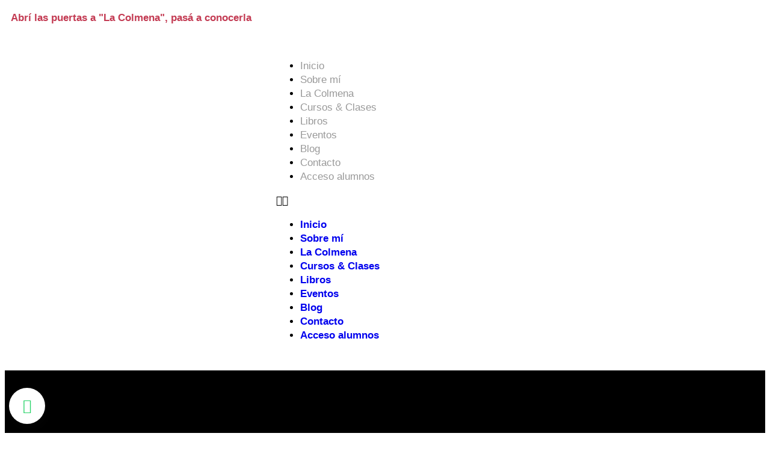

--- FILE ---
content_type: text/html; charset=UTF-8
request_url: https://rosegalfione.com/category/recetas/tips-de-cocina/
body_size: 20712
content:
<!doctype html>
<html lang="es">
<head>
	<meta charset="UTF-8">
	<meta name="viewport" content="width=device-width, initial-scale=1">
	<link rel="profile" href="https://gmpg.org/xfn/11">
	<title>Tips de cocina &#8211; Simplemente Rose</title>
<meta name='robots' content='max-image-preview:large' />
<link rel='dns-prefetch' href='//simplementerose.com' />
<link rel='dns-prefetch' href='//www.googletagmanager.com' />
<link rel="alternate" type="application/rss+xml" title="Simplemente Rose &raquo; Feed" href="https://simplementerose.com/feed/" />
<link rel="alternate" type="application/rss+xml" title="Simplemente Rose &raquo; Feed de los comentarios" href="https://simplementerose.com/comments/feed/" />
<link rel="alternate" type="application/rss+xml" title="Simplemente Rose &raquo; Categoría Tips de cocina del feed" href="https://simplementerose.com/category/recetas/tips-de-cocina/feed/" />
<style id='wp-img-auto-sizes-contain-inline-css'>
img:is([sizes=auto i],[sizes^="auto," i]){contain-intrinsic-size:3000px 1500px}
/*# sourceURL=wp-img-auto-sizes-contain-inline-css */
</style>
<style id='wp-emoji-styles-inline-css'>

	img.wp-smiley, img.emoji {
		display: inline !important;
		border: none !important;
		box-shadow: none !important;
		height: 1em !important;
		width: 1em !important;
		margin: 0 0.07em !important;
		vertical-align: -0.1em !important;
		background: none !important;
		padding: 0 !important;
	}
/*# sourceURL=wp-emoji-styles-inline-css */
</style>
<link rel='stylesheet' id='wp-block-library-css' href='https://simplementerose.com/wp-includes/css/dist/block-library/style.min.css?ver=6.9' media='all' />
<style id='global-styles-inline-css'>
:root{--wp--preset--aspect-ratio--square: 1;--wp--preset--aspect-ratio--4-3: 4/3;--wp--preset--aspect-ratio--3-4: 3/4;--wp--preset--aspect-ratio--3-2: 3/2;--wp--preset--aspect-ratio--2-3: 2/3;--wp--preset--aspect-ratio--16-9: 16/9;--wp--preset--aspect-ratio--9-16: 9/16;--wp--preset--color--black: #000000;--wp--preset--color--cyan-bluish-gray: #abb8c3;--wp--preset--color--white: #ffffff;--wp--preset--color--pale-pink: #f78da7;--wp--preset--color--vivid-red: #cf2e2e;--wp--preset--color--luminous-vivid-orange: #ff6900;--wp--preset--color--luminous-vivid-amber: #fcb900;--wp--preset--color--light-green-cyan: #7bdcb5;--wp--preset--color--vivid-green-cyan: #00d084;--wp--preset--color--pale-cyan-blue: #8ed1fc;--wp--preset--color--vivid-cyan-blue: #0693e3;--wp--preset--color--vivid-purple: #9b51e0;--wp--preset--gradient--vivid-cyan-blue-to-vivid-purple: linear-gradient(135deg,rgb(6,147,227) 0%,rgb(155,81,224) 100%);--wp--preset--gradient--light-green-cyan-to-vivid-green-cyan: linear-gradient(135deg,rgb(122,220,180) 0%,rgb(0,208,130) 100%);--wp--preset--gradient--luminous-vivid-amber-to-luminous-vivid-orange: linear-gradient(135deg,rgb(252,185,0) 0%,rgb(255,105,0) 100%);--wp--preset--gradient--luminous-vivid-orange-to-vivid-red: linear-gradient(135deg,rgb(255,105,0) 0%,rgb(207,46,46) 100%);--wp--preset--gradient--very-light-gray-to-cyan-bluish-gray: linear-gradient(135deg,rgb(238,238,238) 0%,rgb(169,184,195) 100%);--wp--preset--gradient--cool-to-warm-spectrum: linear-gradient(135deg,rgb(74,234,220) 0%,rgb(151,120,209) 20%,rgb(207,42,186) 40%,rgb(238,44,130) 60%,rgb(251,105,98) 80%,rgb(254,248,76) 100%);--wp--preset--gradient--blush-light-purple: linear-gradient(135deg,rgb(255,206,236) 0%,rgb(152,150,240) 100%);--wp--preset--gradient--blush-bordeaux: linear-gradient(135deg,rgb(254,205,165) 0%,rgb(254,45,45) 50%,rgb(107,0,62) 100%);--wp--preset--gradient--luminous-dusk: linear-gradient(135deg,rgb(255,203,112) 0%,rgb(199,81,192) 50%,rgb(65,88,208) 100%);--wp--preset--gradient--pale-ocean: linear-gradient(135deg,rgb(255,245,203) 0%,rgb(182,227,212) 50%,rgb(51,167,181) 100%);--wp--preset--gradient--electric-grass: linear-gradient(135deg,rgb(202,248,128) 0%,rgb(113,206,126) 100%);--wp--preset--gradient--midnight: linear-gradient(135deg,rgb(2,3,129) 0%,rgb(40,116,252) 100%);--wp--preset--font-size--small: 13px;--wp--preset--font-size--medium: 20px;--wp--preset--font-size--large: 36px;--wp--preset--font-size--x-large: 42px;--wp--preset--spacing--20: 0.44rem;--wp--preset--spacing--30: 0.67rem;--wp--preset--spacing--40: 1rem;--wp--preset--spacing--50: 1.5rem;--wp--preset--spacing--60: 2.25rem;--wp--preset--spacing--70: 3.38rem;--wp--preset--spacing--80: 5.06rem;--wp--preset--shadow--natural: 6px 6px 9px rgba(0, 0, 0, 0.2);--wp--preset--shadow--deep: 12px 12px 50px rgba(0, 0, 0, 0.4);--wp--preset--shadow--sharp: 6px 6px 0px rgba(0, 0, 0, 0.2);--wp--preset--shadow--outlined: 6px 6px 0px -3px rgb(255, 255, 255), 6px 6px rgb(0, 0, 0);--wp--preset--shadow--crisp: 6px 6px 0px rgb(0, 0, 0);}:root { --wp--style--global--content-size: 800px;--wp--style--global--wide-size: 1200px; }:where(body) { margin: 0; }.wp-site-blocks > .alignleft { float: left; margin-right: 2em; }.wp-site-blocks > .alignright { float: right; margin-left: 2em; }.wp-site-blocks > .aligncenter { justify-content: center; margin-left: auto; margin-right: auto; }:where(.wp-site-blocks) > * { margin-block-start: 24px; margin-block-end: 0; }:where(.wp-site-blocks) > :first-child { margin-block-start: 0; }:where(.wp-site-blocks) > :last-child { margin-block-end: 0; }:root { --wp--style--block-gap: 24px; }:root :where(.is-layout-flow) > :first-child{margin-block-start: 0;}:root :where(.is-layout-flow) > :last-child{margin-block-end: 0;}:root :where(.is-layout-flow) > *{margin-block-start: 24px;margin-block-end: 0;}:root :where(.is-layout-constrained) > :first-child{margin-block-start: 0;}:root :where(.is-layout-constrained) > :last-child{margin-block-end: 0;}:root :where(.is-layout-constrained) > *{margin-block-start: 24px;margin-block-end: 0;}:root :where(.is-layout-flex){gap: 24px;}:root :where(.is-layout-grid){gap: 24px;}.is-layout-flow > .alignleft{float: left;margin-inline-start: 0;margin-inline-end: 2em;}.is-layout-flow > .alignright{float: right;margin-inline-start: 2em;margin-inline-end: 0;}.is-layout-flow > .aligncenter{margin-left: auto !important;margin-right: auto !important;}.is-layout-constrained > .alignleft{float: left;margin-inline-start: 0;margin-inline-end: 2em;}.is-layout-constrained > .alignright{float: right;margin-inline-start: 2em;margin-inline-end: 0;}.is-layout-constrained > .aligncenter{margin-left: auto !important;margin-right: auto !important;}.is-layout-constrained > :where(:not(.alignleft):not(.alignright):not(.alignfull)){max-width: var(--wp--style--global--content-size);margin-left: auto !important;margin-right: auto !important;}.is-layout-constrained > .alignwide{max-width: var(--wp--style--global--wide-size);}body .is-layout-flex{display: flex;}.is-layout-flex{flex-wrap: wrap;align-items: center;}.is-layout-flex > :is(*, div){margin: 0;}body .is-layout-grid{display: grid;}.is-layout-grid > :is(*, div){margin: 0;}body{padding-top: 0px;padding-right: 0px;padding-bottom: 0px;padding-left: 0px;}a:where(:not(.wp-element-button)){text-decoration: underline;}:root :where(.wp-element-button, .wp-block-button__link){background-color: #32373c;border-width: 0;color: #fff;font-family: inherit;font-size: inherit;font-style: inherit;font-weight: inherit;letter-spacing: inherit;line-height: inherit;padding-top: calc(0.667em + 2px);padding-right: calc(1.333em + 2px);padding-bottom: calc(0.667em + 2px);padding-left: calc(1.333em + 2px);text-decoration: none;text-transform: inherit;}.has-black-color{color: var(--wp--preset--color--black) !important;}.has-cyan-bluish-gray-color{color: var(--wp--preset--color--cyan-bluish-gray) !important;}.has-white-color{color: var(--wp--preset--color--white) !important;}.has-pale-pink-color{color: var(--wp--preset--color--pale-pink) !important;}.has-vivid-red-color{color: var(--wp--preset--color--vivid-red) !important;}.has-luminous-vivid-orange-color{color: var(--wp--preset--color--luminous-vivid-orange) !important;}.has-luminous-vivid-amber-color{color: var(--wp--preset--color--luminous-vivid-amber) !important;}.has-light-green-cyan-color{color: var(--wp--preset--color--light-green-cyan) !important;}.has-vivid-green-cyan-color{color: var(--wp--preset--color--vivid-green-cyan) !important;}.has-pale-cyan-blue-color{color: var(--wp--preset--color--pale-cyan-blue) !important;}.has-vivid-cyan-blue-color{color: var(--wp--preset--color--vivid-cyan-blue) !important;}.has-vivid-purple-color{color: var(--wp--preset--color--vivid-purple) !important;}.has-black-background-color{background-color: var(--wp--preset--color--black) !important;}.has-cyan-bluish-gray-background-color{background-color: var(--wp--preset--color--cyan-bluish-gray) !important;}.has-white-background-color{background-color: var(--wp--preset--color--white) !important;}.has-pale-pink-background-color{background-color: var(--wp--preset--color--pale-pink) !important;}.has-vivid-red-background-color{background-color: var(--wp--preset--color--vivid-red) !important;}.has-luminous-vivid-orange-background-color{background-color: var(--wp--preset--color--luminous-vivid-orange) !important;}.has-luminous-vivid-amber-background-color{background-color: var(--wp--preset--color--luminous-vivid-amber) !important;}.has-light-green-cyan-background-color{background-color: var(--wp--preset--color--light-green-cyan) !important;}.has-vivid-green-cyan-background-color{background-color: var(--wp--preset--color--vivid-green-cyan) !important;}.has-pale-cyan-blue-background-color{background-color: var(--wp--preset--color--pale-cyan-blue) !important;}.has-vivid-cyan-blue-background-color{background-color: var(--wp--preset--color--vivid-cyan-blue) !important;}.has-vivid-purple-background-color{background-color: var(--wp--preset--color--vivid-purple) !important;}.has-black-border-color{border-color: var(--wp--preset--color--black) !important;}.has-cyan-bluish-gray-border-color{border-color: var(--wp--preset--color--cyan-bluish-gray) !important;}.has-white-border-color{border-color: var(--wp--preset--color--white) !important;}.has-pale-pink-border-color{border-color: var(--wp--preset--color--pale-pink) !important;}.has-vivid-red-border-color{border-color: var(--wp--preset--color--vivid-red) !important;}.has-luminous-vivid-orange-border-color{border-color: var(--wp--preset--color--luminous-vivid-orange) !important;}.has-luminous-vivid-amber-border-color{border-color: var(--wp--preset--color--luminous-vivid-amber) !important;}.has-light-green-cyan-border-color{border-color: var(--wp--preset--color--light-green-cyan) !important;}.has-vivid-green-cyan-border-color{border-color: var(--wp--preset--color--vivid-green-cyan) !important;}.has-pale-cyan-blue-border-color{border-color: var(--wp--preset--color--pale-cyan-blue) !important;}.has-vivid-cyan-blue-border-color{border-color: var(--wp--preset--color--vivid-cyan-blue) !important;}.has-vivid-purple-border-color{border-color: var(--wp--preset--color--vivid-purple) !important;}.has-vivid-cyan-blue-to-vivid-purple-gradient-background{background: var(--wp--preset--gradient--vivid-cyan-blue-to-vivid-purple) !important;}.has-light-green-cyan-to-vivid-green-cyan-gradient-background{background: var(--wp--preset--gradient--light-green-cyan-to-vivid-green-cyan) !important;}.has-luminous-vivid-amber-to-luminous-vivid-orange-gradient-background{background: var(--wp--preset--gradient--luminous-vivid-amber-to-luminous-vivid-orange) !important;}.has-luminous-vivid-orange-to-vivid-red-gradient-background{background: var(--wp--preset--gradient--luminous-vivid-orange-to-vivid-red) !important;}.has-very-light-gray-to-cyan-bluish-gray-gradient-background{background: var(--wp--preset--gradient--very-light-gray-to-cyan-bluish-gray) !important;}.has-cool-to-warm-spectrum-gradient-background{background: var(--wp--preset--gradient--cool-to-warm-spectrum) !important;}.has-blush-light-purple-gradient-background{background: var(--wp--preset--gradient--blush-light-purple) !important;}.has-blush-bordeaux-gradient-background{background: var(--wp--preset--gradient--blush-bordeaux) !important;}.has-luminous-dusk-gradient-background{background: var(--wp--preset--gradient--luminous-dusk) !important;}.has-pale-ocean-gradient-background{background: var(--wp--preset--gradient--pale-ocean) !important;}.has-electric-grass-gradient-background{background: var(--wp--preset--gradient--electric-grass) !important;}.has-midnight-gradient-background{background: var(--wp--preset--gradient--midnight) !important;}.has-small-font-size{font-size: var(--wp--preset--font-size--small) !important;}.has-medium-font-size{font-size: var(--wp--preset--font-size--medium) !important;}.has-large-font-size{font-size: var(--wp--preset--font-size--large) !important;}.has-x-large-font-size{font-size: var(--wp--preset--font-size--x-large) !important;}
:root :where(.wp-block-pullquote){font-size: 1.5em;line-height: 1.6;}
/*# sourceURL=global-styles-inline-css */
</style>
<link rel='stylesheet' id='uncannyowl-learndash-toolkit-free-css' href='https://simplementerose.com/wp-content/plugins/uncanny-learndash-toolkit/src/assets/frontend/dist/bundle.min.css?ver=3.8.0.2' media='all' />
<link rel='stylesheet' id='woocommerce-layout-css' href='https://simplementerose.com/wp-content/plugins/woocommerce/assets/css/woocommerce-layout.css?ver=10.3.7' media='all' />
<link rel='stylesheet' id='woocommerce-smallscreen-css' href='https://simplementerose.com/wp-content/plugins/woocommerce/assets/css/woocommerce-smallscreen.css?ver=10.3.7' media='only screen and (max-width: 768px)' />
<link rel='stylesheet' id='woocommerce-general-css' href='https://simplementerose.com/wp-content/plugins/woocommerce/assets/css/woocommerce.css?ver=10.3.7' media='all' />
<style id='woocommerce-inline-inline-css'>
.woocommerce form .form-row .required { visibility: visible; }
/*# sourceURL=woocommerce-inline-inline-css */
</style>
<link rel='stylesheet' id='learndash_quiz_front_css-css' href='//simplementerose.com/wp-content/plugins/sfwd-lms/themes/legacy/templates/learndash_quiz_front.min.css?ver=4.25.7.1' media='all' />
<link rel='stylesheet' id='dashicons-css' href='https://simplementerose.com/wp-includes/css/dashicons.min.css?ver=6.9' media='all' />
<link rel='stylesheet' id='learndash-css' href='//simplementerose.com/wp-content/plugins/sfwd-lms/src/assets/dist/css/styles.css?ver=4.25.7.1' media='all' />
<link rel='stylesheet' id='jquery-dropdown-css-css' href='//simplementerose.com/wp-content/plugins/sfwd-lms/assets/css/jquery.dropdown.min.css?ver=4.25.7.1' media='all' />
<link rel='stylesheet' id='learndash_lesson_video-css' href='//simplementerose.com/wp-content/plugins/sfwd-lms/themes/legacy/templates/learndash_lesson_video.min.css?ver=4.25.7.1' media='all' />
<link rel='stylesheet' id='learndash-admin-bar-css' href='https://simplementerose.com/wp-content/plugins/sfwd-lms/src/assets/dist/css/admin-bar/styles.css?ver=4.25.7.1' media='all' />
<link rel='stylesheet' id='learndash-course-grid-skin-grid-css' href='https://simplementerose.com/wp-content/plugins/sfwd-lms/includes/course-grid/templates/skins/grid/style.css?ver=4.25.7.1' media='all' />
<link rel='stylesheet' id='learndash-course-grid-pagination-css' href='https://simplementerose.com/wp-content/plugins/sfwd-lms/includes/course-grid/templates/pagination/style.css?ver=4.25.7.1' media='all' />
<link rel='stylesheet' id='learndash-course-grid-filter-css' href='https://simplementerose.com/wp-content/plugins/sfwd-lms/includes/course-grid/templates/filter/style.css?ver=4.25.7.1' media='all' />
<link rel='stylesheet' id='learndash-course-grid-card-grid-1-css' href='https://simplementerose.com/wp-content/plugins/sfwd-lms/includes/course-grid/templates/cards/grid-1/style.css?ver=4.25.7.1' media='all' />
<link rel='stylesheet' id='brands-styles-css' href='https://simplementerose.com/wp-content/plugins/woocommerce/assets/css/brands.css?ver=10.3.7' media='all' />
<link rel='stylesheet' id='hello-elementor-css' href='https://simplementerose.com/wp-content/themes/hello-elementor/assets/css/reset.css?ver=3.4.5' media='all' />
<link rel='stylesheet' id='hello-elementor-theme-style-css' href='https://simplementerose.com/wp-content/themes/hello-elementor/assets/css/theme.css?ver=3.4.5' media='all' />
<link rel='stylesheet' id='hello-elementor-header-footer-css' href='https://simplementerose.com/wp-content/themes/hello-elementor/assets/css/header-footer.css?ver=3.4.5' media='all' />
<link rel='stylesheet' id='elementor-frontend-css' href='https://simplementerose.com/wp-content/plugins/elementor/assets/css/frontend.min.css?ver=3.34.1' media='all' />
<link rel='stylesheet' id='elementor-post-3953-css' href='https://simplementerose.com/wp-content/uploads/elementor/css/post-3953.css?ver=1767969495' media='all' />
<link rel='stylesheet' id='learndash-front-css' href='//simplementerose.com/wp-content/plugins/sfwd-lms/themes/ld30/assets/css/learndash.min.css?ver=4.25.7.1' media='all' />
<style id='learndash-front-inline-css'>
		.learndash-wrapper .ld-item-list .ld-item-list-item.ld-is-next,
		.learndash-wrapper .wpProQuiz_content .wpProQuiz_questionListItem label:focus-within {
			border-color: #990335;
		}

		/*
		.learndash-wrapper a:not(.ld-button):not(#quiz_continue_link):not(.ld-focus-menu-link):not(.btn-blue):not(#quiz_continue_link):not(.ld-js-register-account):not(#ld-focus-mode-course-heading):not(#btn-join):not(.ld-item-name):not(.ld-table-list-item-preview):not(.ld-lesson-item-preview-heading),
		 */

		.learndash-wrapper .ld-breadcrumbs a,
		.learndash-wrapper .ld-lesson-item.ld-is-current-lesson .ld-lesson-item-preview-heading,
		.learndash-wrapper .ld-lesson-item.ld-is-current-lesson .ld-lesson-title,
		.learndash-wrapper .ld-primary-color-hover:hover,
		.learndash-wrapper .ld-primary-color,
		.learndash-wrapper .ld-primary-color-hover:hover,
		.learndash-wrapper .ld-primary-color,
		.learndash-wrapper .ld-tabs .ld-tabs-navigation .ld-tab.ld-active,
		.learndash-wrapper .ld-button.ld-button-transparent,
		.learndash-wrapper .ld-button.ld-button-reverse,
		.learndash-wrapper .ld-icon-certificate,
		.learndash-wrapper .ld-login-modal .ld-login-modal-login .ld-modal-heading,
		#wpProQuiz_user_content a,
		.learndash-wrapper .ld-item-list .ld-item-list-item a.ld-item-name:hover,
		.learndash-wrapper .ld-focus-comments__heading-actions .ld-expand-button,
		.learndash-wrapper .ld-focus-comments__heading a,
		.learndash-wrapper .ld-focus-comments .comment-respond a,
		.learndash-wrapper .ld-focus-comment .ld-comment-reply a.comment-reply-link:hover,
		.learndash-wrapper .ld-expand-button.ld-button-alternate {
			color: #990335 !important;
		}

		.learndash-wrapper .ld-focus-comment.bypostauthor>.ld-comment-wrapper,
		.learndash-wrapper .ld-focus-comment.role-group_leader>.ld-comment-wrapper,
		.learndash-wrapper .ld-focus-comment.role-administrator>.ld-comment-wrapper {
			background-color:rgba(153, 3, 53, 0.03) !important;
		}


		.learndash-wrapper .ld-primary-background,
		.learndash-wrapper .ld-tabs .ld-tabs-navigation .ld-tab.ld-active:after {
			background: #990335 !important;
		}



		.learndash-wrapper .ld-course-navigation .ld-lesson-item.ld-is-current-lesson .ld-status-incomplete,
		.learndash-wrapper .ld-focus-comment.bypostauthor:not(.ptype-sfwd-assignment) >.ld-comment-wrapper>.ld-comment-avatar img,
		.learndash-wrapper .ld-focus-comment.role-group_leader>.ld-comment-wrapper>.ld-comment-avatar img,
		.learndash-wrapper .ld-focus-comment.role-administrator>.ld-comment-wrapper>.ld-comment-avatar img {
			border-color: #990335 !important;
		}



		.learndash-wrapper .ld-loading::before {
			border-top:3px solid #990335 !important;
		}

		.learndash-wrapper .ld-button:hover:not([disabled]):not(.ld-button-transparent):not(.ld--ignore-inline-css),
		#learndash-tooltips .ld-tooltip:after,
		#learndash-tooltips .ld-tooltip,
		.ld-tooltip:not(.ld-tooltip--modern) [role="tooltip"],
		.learndash-wrapper .ld-primary-background,
		.learndash-wrapper .btn-join:not(.ld--ignore-inline-css),
		.learndash-wrapper #btn-join:not(.ld--ignore-inline-css),
		.learndash-wrapper .ld-button:not([disabled]):not(.ld-button-reverse):not(.ld-button-transparent):not(.ld--ignore-inline-css),
		.learndash-wrapper .ld-expand-button:not([disabled]),
		.learndash-wrapper .wpProQuiz_content .wpProQuiz_button:not([disabled]):not(.wpProQuiz_button_reShowQuestion):not(.wpProQuiz_button_restartQuiz),
		.learndash-wrapper .wpProQuiz_content .wpProQuiz_button2:not([disabled]),
		.learndash-wrapper .ld-focus .ld-focus-sidebar .ld-course-navigation-heading,
		.learndash-wrapper .ld-focus-comments .form-submit #submit,
		.learndash-wrapper .ld-login-modal input[type='submit']:not([disabled]),
		.learndash-wrapper .ld-login-modal .ld-login-modal-register:not([disabled]),
		.learndash-wrapper .wpProQuiz_content .wpProQuiz_certificate a.btn-blue:not([disabled]),
		.learndash-wrapper .ld-focus .ld-focus-header .ld-user-menu .ld-user-menu-items a:not([disabled]),
		#wpProQuiz_user_content table.wp-list-table thead th,
		#wpProQuiz_overlay_close:not([disabled]),
		.learndash-wrapper .ld-expand-button.ld-button-alternate:not([disabled]) .ld-icon {
			background-color: #990335 !important;
			color: #ffffff;
		}

		.learndash-wrapper .ld-focus .ld-focus-sidebar .ld-focus-sidebar-trigger:not([disabled]):not(:hover):not(:focus) .ld-icon {
			background-color: #990335;
		}

		.learndash-wrapper .ld-focus .ld-focus-sidebar .ld-focus-sidebar-trigger:hover .ld-icon,
		.learndash-wrapper .ld-focus .ld-focus-sidebar .ld-focus-sidebar-trigger:focus .ld-icon {
			border-color: #990335;
			color: #990335;
		}

		.learndash-wrapper .ld-button:focus:not(.ld-button-transparent):not(.ld--ignore-inline-css),
		.learndash-wrapper .btn-join:focus:not(.ld--ignore-inline-css),
		.learndash-wrapper #btn-join:focus:not(.ld--ignore-inline-css),
		.learndash-wrapper .ld-expand-button:focus,
		.learndash-wrapper .wpProQuiz_content .wpProQuiz_button:not(.wpProQuiz_button_reShowQuestion):focus:not(.wpProQuiz_button_restartQuiz),
		.learndash-wrapper .wpProQuiz_content .wpProQuiz_button2:focus,
		.learndash-wrapper .ld-focus-comments .form-submit #submit,
		.learndash-wrapper .ld-login-modal input[type='submit']:focus,
		.learndash-wrapper .ld-login-modal .ld-login-modal-register:focus,
		.learndash-wrapper .wpProQuiz_content .wpProQuiz_certificate a.btn-blue:focus {
			opacity: 0.75; /* Replicates the hover/focus states pre-4.21.3. */
			outline-color: #990335;
		}

		.learndash-wrapper .ld-button:hover:not(.ld-button-transparent):not(.ld--ignore-inline-css),
		.learndash-wrapper .btn-join:hover:not(.ld--ignore-inline-css),
		.learndash-wrapper #btn-join:hover:not(.ld--ignore-inline-css),
		.learndash-wrapper .ld-expand-button:hover,
		.learndash-wrapper .wpProQuiz_content .wpProQuiz_button:not(.wpProQuiz_button_reShowQuestion):hover:not(.wpProQuiz_button_restartQuiz),
		.learndash-wrapper .wpProQuiz_content .wpProQuiz_button2:hover,
		.learndash-wrapper .ld-focus-comments .form-submit #submit,
		.learndash-wrapper .ld-login-modal input[type='submit']:hover,
		.learndash-wrapper .ld-login-modal .ld-login-modal-register:hover,
		.learndash-wrapper .wpProQuiz_content .wpProQuiz_certificate a.btn-blue:hover {
			background-color: #990335; /* Replicates the hover/focus states pre-4.21.3. */
			opacity: 0.85; /* Replicates the hover/focus states pre-4.21.3. */
		}

		.learndash-wrapper .ld-item-list .ld-item-search .ld-closer:focus {
			border-color: #990335;
		}

		.learndash-wrapper .ld-focus .ld-focus-header .ld-user-menu .ld-user-menu-items:before {
			border-bottom-color: #990335 !important;
		}

		.learndash-wrapper .ld-button.ld-button-transparent:hover {
			background: transparent !important;
		}

		.learndash-wrapper .ld-button.ld-button-transparent:focus {
			outline-color: #990335;
		}

		.learndash-wrapper .ld-focus .ld-focus-header .sfwd-mark-complete .learndash_mark_complete_button:not(.ld--ignore-inline-css),
		.learndash-wrapper .ld-focus .ld-focus-header #sfwd-mark-complete #learndash_mark_complete_button,
		.learndash-wrapper .ld-button.ld-button-transparent,
		.learndash-wrapper .ld-button.ld-button-alternate,
		.learndash-wrapper .ld-expand-button.ld-button-alternate {
			background-color:transparent !important;
		}

		.learndash-wrapper .ld-focus-header .ld-user-menu .ld-user-menu-items a,
		.learndash-wrapper .ld-button.ld-button-reverse:hover,
		.learndash-wrapper .ld-alert-success .ld-alert-icon.ld-icon-certificate,
		.learndash-wrapper .ld-alert-warning .ld-button,
		.learndash-wrapper .ld-primary-background.ld-status {
			color:white !important;
		}

		.learndash-wrapper .ld-status.ld-status-unlocked {
			background-color: rgba(153,3,53,0.2) !important;
			color: #990335 !important;
		}

		.learndash-wrapper .wpProQuiz_content .wpProQuiz_addToplist {
			background-color: rgba(153,3,53,0.1) !important;
			border: 1px solid #990335 !important;
		}

		.learndash-wrapper .wpProQuiz_content .wpProQuiz_toplistTable th {
			background: #990335 !important;
		}

		.learndash-wrapper .wpProQuiz_content .wpProQuiz_toplistTrOdd {
			background-color: rgba(153,3,53,0.1) !important;
		}


		.learndash-wrapper .wpProQuiz_content .wpProQuiz_time_limit .wpProQuiz_progress {
			background-color: #990335 !important;
		}
		
		.learndash-wrapper #quiz_continue_link,
		.learndash-wrapper .ld-secondary-background,
		.learndash-wrapper .learndash_mark_complete_button:not(.ld--ignore-inline-css),
		.learndash-wrapper #learndash_mark_complete_button,
		.learndash-wrapper .ld-status-complete,
		.learndash-wrapper .ld-alert-success .ld-button,
		.learndash-wrapper .ld-alert-success .ld-alert-icon {
			background-color: #000000 !important;
		}

		.learndash-wrapper #quiz_continue_link:focus,
		.learndash-wrapper .learndash_mark_complete_button:focus:not(.ld--ignore-inline-css),
		.learndash-wrapper #learndash_mark_complete_button:focus,
		.learndash-wrapper .ld-alert-success .ld-button:focus {
			outline-color: #000000;
		}

		.learndash-wrapper .wpProQuiz_content a#quiz_continue_link {
			background-color: #000000 !important;
		}

		.learndash-wrapper .wpProQuiz_content a#quiz_continue_link:focus {
			outline-color: #000000;
		}

		.learndash-wrapper .course_progress .sending_progress_bar {
			background: #000000 !important;
		}

		.learndash-wrapper .wpProQuiz_content .wpProQuiz_button_reShowQuestion:hover, .learndash-wrapper .wpProQuiz_content .wpProQuiz_button_restartQuiz:hover {
			background-color: #000000 !important;
			opacity: 0.75;
		}

		.learndash-wrapper .wpProQuiz_content .wpProQuiz_button_reShowQuestion:focus,
		.learndash-wrapper .wpProQuiz_content .wpProQuiz_button_restartQuiz:focus {
			outline-color: #000000;
		}

		.learndash-wrapper .ld-secondary-color-hover:hover,
		.learndash-wrapper .ld-secondary-color,
		.learndash-wrapper .ld-focus .ld-focus-header .sfwd-mark-complete .learndash_mark_complete_button:not(.ld--ignore-inline-css),
		.learndash-wrapper .ld-focus .ld-focus-header #sfwd-mark-complete #learndash_mark_complete_button,
		.learndash-wrapper .ld-focus .ld-focus-header .sfwd-mark-complete:after {
			color: #000000 !important;
		}

		.learndash-wrapper .ld-secondary-in-progress-icon {
			border-left-color: #000000 !important;
			border-top-color: #000000 !important;
		}

		.learndash-wrapper .ld-alert-success {
			border-color: #000000;
			background-color: transparent !important;
			color: #000000;
		}

		
		.learndash-wrapper .ld-alert-warning {
			background-color:transparent;
		}

		.learndash-wrapper .ld-status-waiting,
		.learndash-wrapper .ld-alert-warning .ld-alert-icon {
			background-color: #2f4050 !important;
		}

		.learndash-wrapper .ld-tertiary-color-hover:hover,
		.learndash-wrapper .ld-tertiary-color,
		.learndash-wrapper .ld-alert-warning {
			color: #2f4050 !important;
		}

		.learndash-wrapper .ld-tertiary-background {
			background-color: #2f4050 !important;
		}

		.learndash-wrapper .ld-alert-warning {
			border-color: #2f4050 !important;
		}

		.learndash-wrapper .ld-tertiary-background,
		.learndash-wrapper .ld-alert-warning .ld-alert-icon {
			color:white !important;
		}

		.learndash-wrapper .wpProQuiz_content .wpProQuiz_reviewQuestion li.wpProQuiz_reviewQuestionReview,
		.learndash-wrapper .wpProQuiz_content .wpProQuiz_box li.wpProQuiz_reviewQuestionReview {
			background-color: #2f4050 !important;
		}

				.learndash-wrapper .ld-focus .ld-focus-main .ld-focus-content {
			max-width: 1180px;
		}
		
/*# sourceURL=learndash-front-inline-css */
</style>
<link rel='stylesheet' id='widget-heading-css' href='https://simplementerose.com/wp-content/plugins/elementor/assets/css/widget-heading.min.css?ver=3.34.1' media='all' />
<link rel='stylesheet' id='widget-image-css' href='https://simplementerose.com/wp-content/plugins/elementor/assets/css/widget-image.min.css?ver=3.34.1' media='all' />
<link rel='stylesheet' id='widget-nav-menu-css' href='https://simplementerose.com/wp-content/plugins/elementor-pro/assets/css/widget-nav-menu.min.css?ver=3.34.0' media='all' />
<link rel='stylesheet' id='widget-social-icons-css' href='https://simplementerose.com/wp-content/plugins/elementor/assets/css/widget-social-icons.min.css?ver=3.34.1' media='all' />
<link rel='stylesheet' id='e-apple-webkit-css' href='https://simplementerose.com/wp-content/plugins/elementor/assets/css/conditionals/apple-webkit.min.css?ver=3.34.1' media='all' />
<link rel='stylesheet' id='e-animation-fadeInUp-css' href='https://simplementerose.com/wp-content/plugins/elementor/assets/lib/animations/styles/fadeInUp.min.css?ver=3.34.1' media='all' />
<link rel='stylesheet' id='widget-search-form-css' href='https://simplementerose.com/wp-content/plugins/elementor-pro/assets/css/widget-search-form.min.css?ver=3.34.0' media='all' />
<link rel='stylesheet' id='elementor-icons-shared-0-css' href='https://simplementerose.com/wp-content/plugins/elementor/assets/lib/font-awesome/css/fontawesome.min.css?ver=5.15.3' media='all' />
<link rel='stylesheet' id='elementor-icons-fa-solid-css' href='https://simplementerose.com/wp-content/plugins/elementor/assets/lib/font-awesome/css/solid.min.css?ver=5.15.3' media='all' />
<link rel='stylesheet' id='widget-posts-css' href='https://simplementerose.com/wp-content/plugins/elementor-pro/assets/css/widget-posts.min.css?ver=3.34.0' media='all' />
<link rel='stylesheet' id='e-animation-fadeIn-css' href='https://simplementerose.com/wp-content/plugins/elementor/assets/lib/animations/styles/fadeIn.min.css?ver=3.34.1' media='all' />
<link rel='stylesheet' id='e-popup-css' href='https://simplementerose.com/wp-content/plugins/elementor-pro/assets/css/conditionals/popup.min.css?ver=3.34.0' media='all' />
<link rel='stylesheet' id='elementor-icons-css' href='https://simplementerose.com/wp-content/plugins/elementor/assets/lib/eicons/css/elementor-icons.min.css?ver=5.45.0' media='all' />
<link rel='stylesheet' id='font-awesome-5-all-css' href='https://simplementerose.com/wp-content/plugins/elementor/assets/lib/font-awesome/css/all.min.css?ver=3.34.1' media='all' />
<link rel='stylesheet' id='font-awesome-4-shim-css' href='https://simplementerose.com/wp-content/plugins/elementor/assets/lib/font-awesome/css/v4-shims.min.css?ver=3.34.1' media='all' />
<link rel='stylesheet' id='elementor-post-4017-css' href='https://simplementerose.com/wp-content/uploads/elementor/css/post-4017.css?ver=1767969495' media='all' />
<link rel='stylesheet' id='elementor-post-4031-css' href='https://simplementerose.com/wp-content/uploads/elementor/css/post-4031.css?ver=1767969495' media='all' />
<link rel='stylesheet' id='elementor-post-4213-css' href='https://simplementerose.com/wp-content/uploads/elementor/css/post-4213.css?ver=1767971227' media='all' />
<link rel='stylesheet' id='elementor-post-9289-css' href='https://simplementerose.com/wp-content/uploads/elementor/css/post-9289.css?ver=1767969495' media='all' />
<link rel='stylesheet' id='elementor-post-7419-css' href='https://simplementerose.com/wp-content/uploads/elementor/css/post-7419.css?ver=1767969495' media='all' />
<link rel='stylesheet' id='elementor-icons-fa-brands-css' href='https://simplementerose.com/wp-content/plugins/elementor/assets/lib/font-awesome/css/brands.min.css?ver=5.15.3' media='all' />
<script src="https://simplementerose.com/wp-includes/js/jquery/jquery.min.js?ver=3.7.1" id="jquery-core-js"></script>
<script src="https://simplementerose.com/wp-includes/js/jquery/jquery-migrate.min.js?ver=3.4.1" id="jquery-migrate-js"></script>
<script id="uncannyowl-learndash-toolkit-free-js-extra">
var UncannyToolkit = {"ajax":{"url":"https://simplementerose.com/wp-admin/admin-ajax.php","nonce":"bd92b0a007"},"integrity":{"shouldPreventConcurrentLogin":false},"i18n":{"dismiss":"Dismiss","preventConcurrentLogin":"Your account has exceeded maximum concurrent login number.","error":{"generic":"Something went wrong. Please, try again"}},"modals":[]};
//# sourceURL=uncannyowl-learndash-toolkit-free-js-extra
</script>
<script src="https://simplementerose.com/wp-content/plugins/uncanny-learndash-toolkit/src/assets/frontend/dist/bundle.min.js?ver=3.8.0.2" id="uncannyowl-learndash-toolkit-free-js"></script>
<script id="bmew_frontend-js-extra">
var bmew_ajax_object = {"ajax_url":"https://simplementerose.com/wp-admin/admin-ajax.php"};
//# sourceURL=bmew_frontend-js-extra
</script>
<script src="https://simplementerose.com/wp-content/plugins/woo-benchmark-email/frontend.js" id="bmew_frontend-js"></script>
<script src="https://simplementerose.com/wp-content/plugins/woocommerce/assets/js/jquery-blockui/jquery.blockUI.min.js?ver=2.7.0-wc.10.3.7" id="wc-jquery-blockui-js" data-wp-strategy="defer"></script>
<script id="wc-add-to-cart-js-extra">
var wc_add_to_cart_params = {"ajax_url":"/wp-admin/admin-ajax.php","wc_ajax_url":"/?wc-ajax=%%endpoint%%","i18n_view_cart":"Ver carrito","cart_url":"https://simplementerose.com/carrito/","is_cart":"","cart_redirect_after_add":"yes"};
//# sourceURL=wc-add-to-cart-js-extra
</script>
<script src="https://simplementerose.com/wp-content/plugins/woocommerce/assets/js/frontend/add-to-cart.min.js?ver=10.3.7" id="wc-add-to-cart-js" defer data-wp-strategy="defer"></script>
<script src="https://simplementerose.com/wp-content/plugins/woocommerce/assets/js/js-cookie/js.cookie.min.js?ver=2.1.4-wc.10.3.7" id="wc-js-cookie-js" data-wp-strategy="defer"></script>
<script src="https://simplementerose.com/wp-content/plugins/elementor/assets/lib/font-awesome/js/v4-shims.min.js?ver=3.34.1" id="font-awesome-4-shim-js"></script>

<!-- Fragmento de código de la etiqueta de Google (gtag.js) añadida por Site Kit -->
<!-- Fragmento de código de Google Analytics añadido por Site Kit -->
<script src="https://www.googletagmanager.com/gtag/js?id=GT-PHCGX6J3" id="google_gtagjs-js" async></script>
<script id="google_gtagjs-js-after">
window.dataLayer = window.dataLayer || [];function gtag(){dataLayer.push(arguments);}
gtag("set","linker",{"domains":["simplementerose.com"]});
gtag("js", new Date());
gtag("set", "developer_id.dZTNiMT", true);
gtag("config", "GT-PHCGX6J3");
 window._googlesitekit = window._googlesitekit || {}; window._googlesitekit.throttledEvents = []; window._googlesitekit.gtagEvent = (name, data) => { var key = JSON.stringify( { name, data } ); if ( !! window._googlesitekit.throttledEvents[ key ] ) { return; } window._googlesitekit.throttledEvents[ key ] = true; setTimeout( () => { delete window._googlesitekit.throttledEvents[ key ]; }, 5 ); gtag( "event", name, { ...data, event_source: "site-kit" } ); }; 
//# sourceURL=google_gtagjs-js-after
</script>
<link rel="https://api.w.org/" href="https://simplementerose.com/wp-json/" /><link rel="alternate" title="JSON" type="application/json" href="https://simplementerose.com/wp-json/wp/v2/categories/94" /><link rel="EditURI" type="application/rsd+xml" title="RSD" href="https://simplementerose.com/xmlrpc.php?rsd" />
<meta name="generator" content="WordPress 6.9" />
<meta name="generator" content="WooCommerce 10.3.7" />
<meta name="generator" content="Site Kit by Google 1.168.0" />	<noscript><style>.woocommerce-product-gallery{ opacity: 1 !important; }</style></noscript>
	<meta name="generator" content="Elementor 3.34.1; features: additional_custom_breakpoints; settings: css_print_method-external, google_font-disabled, font_display-swap">
<meta name="facebook-domain-verification" content="qnk4traxebxsriy5jv234milkipkci" />
			<style>
				.e-con.e-parent:nth-of-type(n+4):not(.e-lazyloaded):not(.e-no-lazyload),
				.e-con.e-parent:nth-of-type(n+4):not(.e-lazyloaded):not(.e-no-lazyload) * {
					background-image: none !important;
				}
				@media screen and (max-height: 1024px) {
					.e-con.e-parent:nth-of-type(n+3):not(.e-lazyloaded):not(.e-no-lazyload),
					.e-con.e-parent:nth-of-type(n+3):not(.e-lazyloaded):not(.e-no-lazyload) * {
						background-image: none !important;
					}
				}
				@media screen and (max-height: 640px) {
					.e-con.e-parent:nth-of-type(n+2):not(.e-lazyloaded):not(.e-no-lazyload),
					.e-con.e-parent:nth-of-type(n+2):not(.e-lazyloaded):not(.e-no-lazyload) * {
						background-image: none !important;
					}
				}
			</style>
			<link rel="icon" href="https://simplementerose.com/wp-content/uploads/2023/10/rose-favicon-60x60.png" sizes="32x32" />
<link rel="icon" href="https://simplementerose.com/wp-content/uploads/2023/10/rose-favicon-300x300.png" sizes="192x192" />
<link rel="apple-touch-icon" href="https://simplementerose.com/wp-content/uploads/2023/10/rose-favicon-300x300.png" />
<meta name="msapplication-TileImage" content="https://simplementerose.com/wp-content/uploads/2023/10/rose-favicon-300x300.png" />
		<style id="wp-custom-css">
			.font-cursiva {
	font-family: "New Icon Script";
  font-style: normal;
  font-weight: normal;
	line-height: 120%;
}

.font-cursiva-principal {
	font-family: "New Icon Script";
  font-style: normal;
  font-weight: normal;
	line-height: 120%;
	color: var( --e-global-color-primary );
}

.cosas-rojas {
	color: var( --e-global-color-primary );
}

.woocommerce ul.products li.product a img {
	transition: all ease 0.3s;
}

.woocommerce ul.products li.product a img:hover {
	opacity: 0.8;
}

.woocommerce ul.products li.product .button {
	transition: all 0.3s ease;
  border: 1px solid var( --e-global-color-primary );
  border-radius: 0px;
  background: #fff;
  color: var( --e-global-color-primary );
  text-transform: uppercase;
  font-size: 14px;
  font-weight: bold;
  letter-spacing: 1px;
}

.woocommerce ul.products li.product .button:hover {
  background: var( --e-global-color-primary );
	color: #fff;
	
}

.elementor-labels-above .elementor-field-group > label {
	width: 100%;
	text-align: center;
}

.elementor-5401 .elementor-element.elementor-element-cbd818f .elementor-field-group:not(.elementor-field-type-upload) .elementor-field:not(.elementor-select-wrapper) {
	text-align: center;
}

.woocommerce span.onsale {
  background-color: #C33B53 !important;
  padding: 5px !important;
}


/* VIEJO */

.woocommerce:where(body:not(.woocommerce-block-theme-has-button-styles)) #respond input#submit.alt, .woocommerce:where(body:not(.woocommerce-block-theme-has-button-styles)) a.button.alt, .woocommerce:where(body:not(.woocommerce-block-theme-has-button-styles)) button.button.alt, .woocommerce:where(body:not(.woocommerce-block-theme-has-button-styles)) input.button.alt, :where(body:not(.woocommerce-block-theme-has-button-styles)) .woocommerce #respond input#submit.alt, :where(body:not(.woocommerce-block-theme-has-button-styles)) .woocommerce a.button.alt, :where(body:not(.woocommerce-block-theme-has-button-styles)) .woocommerce button.button.alt, :where(body:not(.woocommerce-block-theme-has-button-styles)) .woocommerce input.button.alt {
	transition: all 0.3s ease;
  border: 1px solid var( --e-global-color-primary ) !important;
  border-radius: 0px;
  background: var( --e-global-color-primary ) !important;
  color: #fff;
  text-transform: uppercase;
  font-size: 14px !important;
	line-height: 1.4em;
  font-weight: bold;
  letter-spacing: 1px;
  padding: 12px;
  margin: 0px !important;}

.woocommerce div.product form.cart .variations td, .woocommerce div.product form.cart .variations th {
	float: left;
	width: 100%;
	padding: 10px;
}

li.cursos a {background:#AA3653; color: #fff !important; border-radius: 10px; padding: 2px 15px !important; margin-left:5px !important; margin-top:5px; margin-bottom: 5px }

.eael-learndash-wrapper .card-price {display: none !important}
.lds-btn {background: #AA3653 !important}		</style>
		</head>
<body class="archive category category-tips-de-cocina category-94 wp-custom-logo wp-embed-responsive wp-theme-hello-elementor theme-hello-elementor woocommerce-no-js hello-elementor-default elementor-page-4213 elementor-default elementor-template-full-width elementor-kit-3953 currency-usd">


<a class="skip-link screen-reader-text" href="#content">Ir al contenido</a>

		<header data-elementor-type="header" data-elementor-id="4017" class="elementor elementor-4017 elementor-location-header" data-elementor-post-type="elementor_library">
					<section class="elementor-section elementor-top-section elementor-element elementor-element-7388a04 elementor-section-boxed elementor-section-height-default elementor-section-height-default" data-id="7388a04" data-element_type="section" id="barra-roja" data-settings="{&quot;background_background&quot;:&quot;classic&quot;}">
						<div class="elementor-container elementor-column-gap-default">
					<div class="elementor-column elementor-col-100 elementor-top-column elementor-element elementor-element-f01c08d" data-id="f01c08d" data-element_type="column">
			<div class="elementor-widget-wrap elementor-element-populated">
						<div class="elementor-element elementor-element-213716a elementor-widget elementor-widget-heading" data-id="213716a" data-element_type="widget" data-widget_type="heading.default">
				<div class="elementor-widget-container">
					<span class="elementor-heading-title elementor-size-default"><a href="https://simplementerose.com/membresia-la-colmena/">Abrí las puertas a "La Colmena", pasá a conocerla</a></span>				</div>
				</div>
					</div>
		</div>
					</div>
		</section>
				<section class="elementor-section elementor-top-section elementor-element elementor-element-01fd358 elementor-section-content-middle elementor-section-full_width elementor-section-height-default elementor-section-height-default" data-id="01fd358" data-element_type="section" id="cabecera-flotante" data-settings="{&quot;background_background&quot;:&quot;gradient&quot;}">
							<div class="elementor-background-overlay"></div>
							<div class="elementor-container elementor-column-gap-wider">
					<div class="elementor-column elementor-col-33 elementor-top-column elementor-element elementor-element-bc9a07a" data-id="bc9a07a" data-element_type="column">
			<div class="elementor-widget-wrap elementor-element-populated">
						<div class="elementor-element elementor-element-ff0afaa elementor-widget elementor-widget-theme-site-logo elementor-widget-image" data-id="ff0afaa" data-element_type="widget" data-widget_type="theme-site-logo.default">
				<div class="elementor-widget-container">
											<a href="https://simplementerose.com">
			<img src="https://simplementerose.com/wp-content/uploads/2023/06/Logo_Rose_blanco.svg" class="attachment-full size-full wp-image-5767" alt="" />				</a>
											</div>
				</div>
					</div>
		</div>
				<div class="elementor-column elementor-col-66 elementor-top-column elementor-element elementor-element-18b21b5" data-id="18b21b5" data-element_type="column">
			<div class="elementor-widget-wrap elementor-element-populated">
						<div class="elementor-element elementor-element-a9b2eaf elementor-nav-menu__align-end elementor-nav-menu--stretch elementor-nav-menu__text-align-center elementor-nav-menu--dropdown-tablet elementor-nav-menu--toggle elementor-nav-menu--burger elementor-widget elementor-widget-nav-menu" data-id="a9b2eaf" data-element_type="widget" data-settings="{&quot;full_width&quot;:&quot;stretch&quot;,&quot;layout&quot;:&quot;horizontal&quot;,&quot;submenu_icon&quot;:{&quot;value&quot;:&quot;&lt;i class=\&quot;fas fa-caret-down\&quot; aria-hidden=\&quot;true\&quot;&gt;&lt;\/i&gt;&quot;,&quot;library&quot;:&quot;fa-solid&quot;},&quot;toggle&quot;:&quot;burger&quot;}" data-widget_type="nav-menu.default">
				<div class="elementor-widget-container">
								<nav aria-label="Menú" class="elementor-nav-menu--main elementor-nav-menu__container elementor-nav-menu--layout-horizontal e--pointer-none">
				<ul id="menu-1-a9b2eaf" class="elementor-nav-menu"><li class="menu-item menu-item-type-post_type menu-item-object-page menu-item-home menu-item-5858"><a href="https://simplementerose.com/" class="elementor-item">Inicio</a></li>
<li class="menu-item menu-item-type-post_type menu-item-object-page menu-item-5845"><a href="https://simplementerose.com/sobre-mi/" class="elementor-item">Sobre mí</a></li>
<li class="menu-item menu-item-type-post_type menu-item-object-page menu-item-8617"><a href="https://simplementerose.com/membresia-la-colmena/" class="elementor-item">La Colmena</a></li>
<li class="menu-item menu-item-type-post_type menu-item-object-page menu-item-5761"><a href="https://simplementerose.com/clases-workshops/" class="elementor-item">Cursos &amp; Clases</a></li>
<li class="menu-item menu-item-type-post_type menu-item-object-page menu-item-9127"><a href="https://simplementerose.com/libros/" class="elementor-item">Libros</a></li>
<li class="menu-item menu-item-type-post_type menu-item-object-page menu-item-8229"><a href="https://simplementerose.com/eventos/" class="elementor-item">Eventos</a></li>
<li class="menu-item menu-item-type-post_type menu-item-object-page menu-item-5826"><a href="https://simplementerose.com/blog/" class="elementor-item">Blog</a></li>
<li class="menu-item menu-item-type-post_type menu-item-object-page menu-item-5884"><a href="https://simplementerose.com/contacto/" class="elementor-item">Contacto</a></li>
<li class="menu-item menu-item-type-post_type menu-item-object-page menu-item-8020"><a href="https://simplementerose.com/acceso-alumnos/" class="elementor-item">Acceso alumnos</a></li>
</ul>			</nav>
					<div class="elementor-menu-toggle" role="button" tabindex="0" aria-label="Alternar menú" aria-expanded="false">
			<i aria-hidden="true" role="presentation" class="elementor-menu-toggle__icon--open eicon-menu-bar"></i><i aria-hidden="true" role="presentation" class="elementor-menu-toggle__icon--close eicon-close"></i>		</div>
					<nav class="elementor-nav-menu--dropdown elementor-nav-menu__container" aria-hidden="true">
				<ul id="menu-2-a9b2eaf" class="elementor-nav-menu"><li class="menu-item menu-item-type-post_type menu-item-object-page menu-item-home menu-item-5858"><a href="https://simplementerose.com/" class="elementor-item" tabindex="-1">Inicio</a></li>
<li class="menu-item menu-item-type-post_type menu-item-object-page menu-item-5845"><a href="https://simplementerose.com/sobre-mi/" class="elementor-item" tabindex="-1">Sobre mí</a></li>
<li class="menu-item menu-item-type-post_type menu-item-object-page menu-item-8617"><a href="https://simplementerose.com/membresia-la-colmena/" class="elementor-item" tabindex="-1">La Colmena</a></li>
<li class="menu-item menu-item-type-post_type menu-item-object-page menu-item-5761"><a href="https://simplementerose.com/clases-workshops/" class="elementor-item" tabindex="-1">Cursos &amp; Clases</a></li>
<li class="menu-item menu-item-type-post_type menu-item-object-page menu-item-9127"><a href="https://simplementerose.com/libros/" class="elementor-item" tabindex="-1">Libros</a></li>
<li class="menu-item menu-item-type-post_type menu-item-object-page menu-item-8229"><a href="https://simplementerose.com/eventos/" class="elementor-item" tabindex="-1">Eventos</a></li>
<li class="menu-item menu-item-type-post_type menu-item-object-page menu-item-5826"><a href="https://simplementerose.com/blog/" class="elementor-item" tabindex="-1">Blog</a></li>
<li class="menu-item menu-item-type-post_type menu-item-object-page menu-item-5884"><a href="https://simplementerose.com/contacto/" class="elementor-item" tabindex="-1">Contacto</a></li>
<li class="menu-item menu-item-type-post_type menu-item-object-page menu-item-8020"><a href="https://simplementerose.com/acceso-alumnos/" class="elementor-item" tabindex="-1">Acceso alumnos</a></li>
</ul>			</nav>
						</div>
				</div>
					</div>
		</div>
					</div>
		</section>
				</header>
				<div data-elementor-type="archive" data-elementor-id="4213" class="elementor elementor-4213 elementor-location-archive" data-elementor-post-type="elementor_library">
					<section class="elementor-section elementor-top-section elementor-element elementor-element-88783d4 elementor-section-height-full elementor-section-items-bottom elementor-section-boxed elementor-section-height-default" data-id="88783d4" data-element_type="section" data-settings="{&quot;background_background&quot;:&quot;classic&quot;}">
							<div class="elementor-background-overlay"></div>
							<div class="elementor-container elementor-column-gap-wider">
					<div class="elementor-column elementor-col-16 elementor-top-column elementor-element elementor-element-cb95b0b" data-id="cb95b0b" data-element_type="column">
			<div class="elementor-widget-wrap">
							</div>
		</div>
				<div class="elementor-column elementor-col-66 elementor-top-column elementor-element elementor-element-a30c1bf elementor-invisible" data-id="a30c1bf" data-element_type="column" data-settings="{&quot;animation&quot;:&quot;fadeInUp&quot;,&quot;animation_delay&quot;:500}">
			<div class="elementor-widget-wrap elementor-element-populated">
						<div class="elementor-element elementor-element-319cebf elementor-widget elementor-widget-heading" data-id="319cebf" data-element_type="widget" data-widget_type="heading.default">
				<div class="elementor-widget-container">
					<h1 class="elementor-heading-title elementor-size-default"><span class="font-cursiva">B</span>E  INSPIRED</h1>				</div>
				</div>
				<div class="elementor-element elementor-element-8965006 elementor-widget elementor-widget-text-editor" data-id="8965006" data-element_type="widget" data-widget_type="text-editor.default">
				<div class="elementor-widget-container">
									<p>La inspiración siempre motiva a la acción</p>								</div>
				</div>
					</div>
		</div>
				<div class="elementor-column elementor-col-16 elementor-top-column elementor-element elementor-element-52e496e" data-id="52e496e" data-element_type="column">
			<div class="elementor-widget-wrap">
							</div>
		</div>
					</div>
		</section>
				<section class="elementor-section elementor-top-section elementor-element elementor-element-d6465d4 elementor-section-boxed elementor-section-height-default elementor-section-height-default" data-id="d6465d4" data-element_type="section">
						<div class="elementor-container elementor-column-gap-no">
					<div class="elementor-column elementor-col-100 elementor-top-column elementor-element elementor-element-5c346d9" data-id="5c346d9" data-element_type="column">
			<div class="elementor-widget-wrap elementor-element-populated">
						<section class="elementor-section elementor-inner-section elementor-element elementor-element-b9c2d30 elementor-section-boxed elementor-section-height-default elementor-section-height-default" data-id="b9c2d30" data-element_type="section">
						<div class="elementor-container elementor-column-gap-wider">
					<div class="elementor-column elementor-col-16 elementor-inner-column elementor-element elementor-element-c3079c6" data-id="c3079c6" data-element_type="column">
			<div class="elementor-widget-wrap">
							</div>
		</div>
				<div class="elementor-column elementor-col-66 elementor-inner-column elementor-element elementor-element-7fbfa9f" data-id="7fbfa9f" data-element_type="column">
			<div class="elementor-widget-wrap elementor-element-populated">
						<div class="elementor-element elementor-element-88af1a1 elementor-search-form--skin-classic elementor-search-form--button-type-icon elementor-search-form--icon-search elementor-widget elementor-widget-search-form" data-id="88af1a1" data-element_type="widget" data-settings="{&quot;skin&quot;:&quot;classic&quot;}" data-widget_type="search-form.default">
				<div class="elementor-widget-container">
							<search role="search">
			<form class="elementor-search-form" action="https://simplementerose.com" method="get">
												<div class="elementor-search-form__container">
					<label class="elementor-screen-only" for="elementor-search-form-88af1a1">Buscar</label>

					
					<input id="elementor-search-form-88af1a1" placeholder="Buscar..." class="elementor-search-form__input" type="search" name="s" value="">
					
											<button class="elementor-search-form__submit" type="submit" aria-label="Buscar">
															<i aria-hidden="true" class="fas fa-search"></i>													</button>
					
									</div>
			</form>
		</search>
						</div>
				</div>
					</div>
		</div>
				<div class="elementor-column elementor-col-16 elementor-inner-column elementor-element elementor-element-05bd160" data-id="05bd160" data-element_type="column">
			<div class="elementor-widget-wrap">
							</div>
		</div>
					</div>
		</section>
				<section class="elementor-section elementor-inner-section elementor-element elementor-element-c4180c6 elementor-section-boxed elementor-section-height-default elementor-section-height-default" data-id="c4180c6" data-element_type="section">
						<div class="elementor-container elementor-column-gap-wider">
					<div class="elementor-column elementor-col-100 elementor-inner-column elementor-element elementor-element-bb83fe4" data-id="bb83fe4" data-element_type="column">
			<div class="elementor-widget-wrap elementor-element-populated">
						<div class="elementor-element elementor-element-3d75687 elementor-nav-menu__align-center elementor-nav-menu--dropdown-tablet elementor-nav-menu__text-align-aside elementor-nav-menu--toggle elementor-nav-menu--burger elementor-widget elementor-widget-nav-menu" data-id="3d75687" data-element_type="widget" data-settings="{&quot;layout&quot;:&quot;horizontal&quot;,&quot;submenu_icon&quot;:{&quot;value&quot;:&quot;&lt;i class=\&quot;fas fa-caret-down\&quot; aria-hidden=\&quot;true\&quot;&gt;&lt;\/i&gt;&quot;,&quot;library&quot;:&quot;fa-solid&quot;},&quot;toggle&quot;:&quot;burger&quot;}" data-widget_type="nav-menu.default">
				<div class="elementor-widget-container">
								<nav aria-label="Menú" class="elementor-nav-menu--main elementor-nav-menu__container elementor-nav-menu--layout-horizontal e--pointer-double-line e--animation-fade">
				<ul id="menu-1-3d75687" class="elementor-nav-menu"><li class="menu-item menu-item-type-taxonomy menu-item-object-category menu-item-6493"><a href="https://simplementerose.com/category/dias-festivos/" class="elementor-item">Días festivos</a></li>
<li class="menu-item menu-item-type-taxonomy menu-item-object-category current-category-ancestor current-menu-ancestor current-menu-parent current-category-parent menu-item-has-children menu-item-6494"><a href="https://simplementerose.com/category/recetas/" class="elementor-item">Recetas</a>
<ul class="sub-menu elementor-nav-menu--dropdown">
	<li class="menu-item menu-item-type-taxonomy menu-item-object-category menu-item-6530"><a href="https://simplementerose.com/category/recetas/platos-principales/" class="elementor-sub-item">Platos principales</a></li>
	<li class="menu-item menu-item-type-taxonomy menu-item-object-category menu-item-6535"><a href="https://simplementerose.com/category/recetas/recetas-de-ensaladas/" class="elementor-sub-item">Ensaladas</a></li>
	<li class="menu-item menu-item-type-taxonomy menu-item-object-category menu-item-6533"><a href="https://simplementerose.com/category/recetas/acompanamientos/" class="elementor-sub-item">Acompañamientos</a></li>
	<li class="menu-item menu-item-type-taxonomy menu-item-object-category menu-item-6531"><a href="https://simplementerose.com/category/recetas/gluten-free/" class="elementor-sub-item">Gluten Free</a></li>
	<li class="menu-item menu-item-type-taxonomy menu-item-object-category menu-item-6532"><a href="https://simplementerose.com/category/recetas/hora-del-te/" class="elementor-sub-item">Hora del té</a></li>
	<li class="menu-item menu-item-type-taxonomy menu-item-object-category current-menu-item menu-item-6534"><a href="https://simplementerose.com/category/recetas/tips-de-cocina/" aria-current="page" class="elementor-sub-item elementor-item-active">Tips de cocina</a></li>
</ul>
</li>
<li class="menu-item menu-item-type-taxonomy menu-item-object-category menu-item-6495"><a href="https://simplementerose.com/category/recibir-en-casa/" class="elementor-item">Recibir en casa</a></li>
<li class="menu-item menu-item-type-taxonomy menu-item-object-category menu-item-6496"><a href="https://simplementerose.com/category/reflexiones/" class="elementor-item">Reflexiones</a></li>
<li class="menu-item menu-item-type-taxonomy menu-item-object-category menu-item-6497"><a href="https://simplementerose.com/category/todo-sobre-vinos/" class="elementor-item">Todo sobre vinos</a></li>
<li class="menu-item menu-item-type-taxonomy menu-item-object-category menu-item-6498"><a href="https://simplementerose.com/category/viajes/" class="elementor-item">Viajes</a></li>
<li class="menu-item menu-item-type-taxonomy menu-item-object-category menu-item-6499"><a href="https://simplementerose.com/category/consejos-de-etiqueta/" class="elementor-item">Consejos de etiqueta</a></li>
</ul>			</nav>
					<div class="elementor-menu-toggle" role="button" tabindex="0" aria-label="Alternar menú" aria-expanded="false">
			<i aria-hidden="true" role="presentation" class="elementor-menu-toggle__icon--open eicon-menu-bar"></i><i aria-hidden="true" role="presentation" class="elementor-menu-toggle__icon--close eicon-close"></i>		</div>
					<nav class="elementor-nav-menu--dropdown elementor-nav-menu__container" aria-hidden="true">
				<ul id="menu-2-3d75687" class="elementor-nav-menu"><li class="menu-item menu-item-type-taxonomy menu-item-object-category menu-item-6493"><a href="https://simplementerose.com/category/dias-festivos/" class="elementor-item" tabindex="-1">Días festivos</a></li>
<li class="menu-item menu-item-type-taxonomy menu-item-object-category current-category-ancestor current-menu-ancestor current-menu-parent current-category-parent menu-item-has-children menu-item-6494"><a href="https://simplementerose.com/category/recetas/" class="elementor-item" tabindex="-1">Recetas</a>
<ul class="sub-menu elementor-nav-menu--dropdown">
	<li class="menu-item menu-item-type-taxonomy menu-item-object-category menu-item-6530"><a href="https://simplementerose.com/category/recetas/platos-principales/" class="elementor-sub-item" tabindex="-1">Platos principales</a></li>
	<li class="menu-item menu-item-type-taxonomy menu-item-object-category menu-item-6535"><a href="https://simplementerose.com/category/recetas/recetas-de-ensaladas/" class="elementor-sub-item" tabindex="-1">Ensaladas</a></li>
	<li class="menu-item menu-item-type-taxonomy menu-item-object-category menu-item-6533"><a href="https://simplementerose.com/category/recetas/acompanamientos/" class="elementor-sub-item" tabindex="-1">Acompañamientos</a></li>
	<li class="menu-item menu-item-type-taxonomy menu-item-object-category menu-item-6531"><a href="https://simplementerose.com/category/recetas/gluten-free/" class="elementor-sub-item" tabindex="-1">Gluten Free</a></li>
	<li class="menu-item menu-item-type-taxonomy menu-item-object-category menu-item-6532"><a href="https://simplementerose.com/category/recetas/hora-del-te/" class="elementor-sub-item" tabindex="-1">Hora del té</a></li>
	<li class="menu-item menu-item-type-taxonomy menu-item-object-category current-menu-item menu-item-6534"><a href="https://simplementerose.com/category/recetas/tips-de-cocina/" aria-current="page" class="elementor-sub-item elementor-item-active" tabindex="-1">Tips de cocina</a></li>
</ul>
</li>
<li class="menu-item menu-item-type-taxonomy menu-item-object-category menu-item-6495"><a href="https://simplementerose.com/category/recibir-en-casa/" class="elementor-item" tabindex="-1">Recibir en casa</a></li>
<li class="menu-item menu-item-type-taxonomy menu-item-object-category menu-item-6496"><a href="https://simplementerose.com/category/reflexiones/" class="elementor-item" tabindex="-1">Reflexiones</a></li>
<li class="menu-item menu-item-type-taxonomy menu-item-object-category menu-item-6497"><a href="https://simplementerose.com/category/todo-sobre-vinos/" class="elementor-item" tabindex="-1">Todo sobre vinos</a></li>
<li class="menu-item menu-item-type-taxonomy menu-item-object-category menu-item-6498"><a href="https://simplementerose.com/category/viajes/" class="elementor-item" tabindex="-1">Viajes</a></li>
<li class="menu-item menu-item-type-taxonomy menu-item-object-category menu-item-6499"><a href="https://simplementerose.com/category/consejos-de-etiqueta/" class="elementor-item" tabindex="-1">Consejos de etiqueta</a></li>
</ul>			</nav>
						</div>
				</div>
					</div>
		</div>
					</div>
		</section>
				<section class="elementor-section elementor-inner-section elementor-element elementor-element-ebd53e5 elementor-section-boxed elementor-section-height-default elementor-section-height-default" data-id="ebd53e5" data-element_type="section">
						<div class="elementor-container elementor-column-gap-wider">
					<div class="elementor-column elementor-col-66 elementor-inner-column elementor-element elementor-element-d956ff0" data-id="d956ff0" data-element_type="column">
			<div class="elementor-widget-wrap elementor-element-populated">
						<div class="elementor-element elementor-element-c53c63f elementor-grid-2 elementor-grid-tablet-2 elementor-grid-mobile-1 elementor-posts--thumbnail-top elementor-posts__hover-gradient elementor-widget elementor-widget-archive-posts" data-id="c53c63f" data-element_type="widget" data-settings="{&quot;archive_cards_columns&quot;:&quot;2&quot;,&quot;archive_cards_row_gap&quot;:{&quot;unit&quot;:&quot;px&quot;,&quot;size&quot;:60,&quot;sizes&quot;:[]},&quot;pagination_type&quot;:&quot;numbers_and_prev_next&quot;,&quot;archive_cards_columns_tablet&quot;:&quot;2&quot;,&quot;archive_cards_columns_mobile&quot;:&quot;1&quot;,&quot;archive_cards_row_gap_tablet&quot;:{&quot;unit&quot;:&quot;px&quot;,&quot;size&quot;:&quot;&quot;,&quot;sizes&quot;:[]},&quot;archive_cards_row_gap_mobile&quot;:{&quot;unit&quot;:&quot;px&quot;,&quot;size&quot;:&quot;&quot;,&quot;sizes&quot;:[]}}" data-widget_type="archive-posts.archive_cards">
				<div class="elementor-widget-container">
							<div class="elementor-posts-container elementor-posts elementor-posts--skin-cards elementor-grid" role="list">
				<article class="elementor-post elementor-grid-item post-3592 post type-post status-publish format-standard has-post-thumbnail hentry category-tips-de-cocina tag-ginger tag-jengibre tag-jugo" role="listitem">
			<div class="elementor-post__card">
				<a class="elementor-post__thumbnail__link" href="https://simplementerose.com/recetas/tips-de-cocina/jugo-de-jengibre/" tabindex="-1" ><div class="elementor-post__thumbnail"><img fetchpriority="high" width="300" height="218" src="https://simplementerose.com/wp-content/uploads/2020/06/9ab317a01abcf84b4f4f421334666c8c1540120233-1-300x218.jpg" class="attachment-medium size-medium wp-image-3594" alt="" decoding="async" srcset="https://simplementerose.com/wp-content/uploads/2020/06/9ab317a01abcf84b4f4f421334666c8c1540120233-1-300x218.jpg 300w, https://simplementerose.com/wp-content/uploads/2020/06/9ab317a01abcf84b4f4f421334666c8c1540120233-1-400x291.jpg 400w, https://simplementerose.com/wp-content/uploads/2020/06/9ab317a01abcf84b4f4f421334666c8c1540120233-1.jpg 601w" sizes="(max-width: 300px) 100vw, 300px" /></div></a>
				<div class="elementor-post__badge">Tips de cocina</div>
				<div class="elementor-post__text">
				<h3 class="elementor-post__title">
			<a href="https://simplementerose.com/recetas/tips-de-cocina/jugo-de-jengibre/" >
				Jugo de jengibre			</a>
		</h3>
				<div class="elementor-post__excerpt">
			<p>El jengibre es un rizoma fibroso y muy cargado de líquido en su interir. Todo el sabor está concentrado en su jugo. Por eso, para</p>
		</div>
					<div class="elementor-post__read-more-wrapper">
		
		<a class="elementor-post__read-more" href="https://simplementerose.com/recetas/tips-de-cocina/jugo-de-jengibre/" aria-label="Más información sobre Jugo de jengibre" tabindex="-1" >
			Leer más »		</a>

					</div>
				</div>
					</div>
		</article>
				<article class="elementor-post elementor-grid-item post-3569 post type-post status-publish format-standard has-post-thumbnail hentry category-tips-de-cocina tag-casero tag-natural tag-salsa tag-tomates" role="listitem">
			<div class="elementor-post__card">
				<a class="elementor-post__thumbnail__link" href="https://simplementerose.com/recetas/tips-de-cocina/salsa-de-tomates/" tabindex="-1" ><div class="elementor-post__thumbnail"><img width="300" height="206" src="https://simplementerose.com/wp-content/uploads/2020/05/salsa-tomate-concentrada-paste-de-tomate-9WMspa-300x206.jpg" class="attachment-medium size-medium wp-image-3570" alt="" decoding="async" srcset="https://simplementerose.com/wp-content/uploads/2020/05/salsa-tomate-concentrada-paste-de-tomate-9WMspa-300x206.jpg 300w, https://simplementerose.com/wp-content/uploads/2020/05/salsa-tomate-concentrada-paste-de-tomate-9WMspa-400x275.jpg 400w, https://simplementerose.com/wp-content/uploads/2020/05/salsa-tomate-concentrada-paste-de-tomate-9WMspa-768x528.jpg 768w, https://simplementerose.com/wp-content/uploads/2020/05/salsa-tomate-concentrada-paste-de-tomate-9WMspa.jpg 900w" sizes="(max-width: 300px) 100vw, 300px" /></div></a>
				<div class="elementor-post__badge">Tips de cocina</div>
				<div class="elementor-post__text">
				<h3 class="elementor-post__title">
			<a href="https://simplementerose.com/recetas/tips-de-cocina/salsa-de-tomates/" >
				Salsa de tomates			</a>
		</h3>
				<div class="elementor-post__excerpt">
			<p>Esta es la típica salsa de tomates que no puede faltar en la heladera o la despensa. No es difícil hacerla en casa y es</p>
		</div>
					<div class="elementor-post__read-more-wrapper">
		
		<a class="elementor-post__read-more" href="https://simplementerose.com/recetas/tips-de-cocina/salsa-de-tomates/" aria-label="Más información sobre Salsa de tomates" tabindex="-1" >
			Leer más »		</a>

					</div>
				</div>
					</div>
		</article>
				<article class="elementor-post elementor-grid-item post-3554 post type-post status-publish format-standard has-post-thumbnail hentry category-tips-de-cocina tag-ghee tag-manteca-clarificada" role="listitem">
			<div class="elementor-post__card">
				<a class="elementor-post__thumbnail__link" href="https://simplementerose.com/recetas/tips-de-cocina/manteca-clarificada/" tabindex="-1" ><div class="elementor-post__thumbnail"><img width="300" height="300" src="https://simplementerose.com/wp-content/uploads/2020/05/Screen-shot-2017-09-05-at-3.36.37-PM-300x300.png" class="attachment-medium size-medium wp-image-3556" alt="" decoding="async" srcset="https://simplementerose.com/wp-content/uploads/2020/05/Screen-shot-2017-09-05-at-3.36.37-PM-300x300.png 300w, https://simplementerose.com/wp-content/uploads/2020/05/Screen-shot-2017-09-05-at-3.36.37-PM-400x401.png 400w, https://simplementerose.com/wp-content/uploads/2020/05/Screen-shot-2017-09-05-at-3.36.37-PM-100x100.png 100w, https://simplementerose.com/wp-content/uploads/2020/05/Screen-shot-2017-09-05-at-3.36.37-PM-150x150.png 150w, https://simplementerose.com/wp-content/uploads/2020/05/Screen-shot-2017-09-05-at-3.36.37-PM-500x500.png 500w, https://simplementerose.com/wp-content/uploads/2020/05/Screen-shot-2017-09-05-at-3.36.37-PM.png 656w" sizes="(max-width: 300px) 100vw, 300px" /></div></a>
				<div class="elementor-post__badge">Tips de cocina</div>
				<div class="elementor-post__text">
				<h3 class="elementor-post__title">
			<a href="https://simplementerose.com/recetas/tips-de-cocina/manteca-clarificada/" >
				Manteca clarificada			</a>
		</h3>
				<div class="elementor-post__excerpt">
			<p>La manteca clarificada es la manteca a la cual se le elimina el agua y todos los sólidos e impurezas de la leche quedando un</p>
		</div>
					<div class="elementor-post__read-more-wrapper">
		
		<a class="elementor-post__read-more" href="https://simplementerose.com/recetas/tips-de-cocina/manteca-clarificada/" aria-label="Más información sobre Manteca clarificada" tabindex="-1" >
			Leer más »		</a>

					</div>
				</div>
					</div>
		</article>
				<article class="elementor-post elementor-grid-item post-3516 post type-post status-publish format-standard has-post-thumbnail hentry category-tips-de-cocina tag-coccion tag-hongos tag-limpieza tag-tips" role="listitem">
			<div class="elementor-post__card">
				<a class="elementor-post__thumbnail__link" href="https://simplementerose.com/recetas/tips-de-cocina/cocinar-hongos/" tabindex="-1" ><div class="elementor-post__thumbnail"><img loading="lazy" width="300" height="234" src="https://simplementerose.com/wp-content/uploads/2020/05/Champiñones-300x234.jpg" class="attachment-medium size-medium wp-image-3518" alt="" decoding="async" srcset="https://simplementerose.com/wp-content/uploads/2020/05/Champiñones-300x234.jpg 300w, https://simplementerose.com/wp-content/uploads/2020/05/Champiñones-600x468.jpg 600w, https://simplementerose.com/wp-content/uploads/2020/05/Champiñones-768x600.jpg 768w, https://simplementerose.com/wp-content/uploads/2020/05/Champiñones.jpg 903w" sizes="(max-width: 300px) 100vw, 300px" /></div></a>
				<div class="elementor-post__badge">Tips de cocina</div>
				<div class="elementor-post__text">
				<h3 class="elementor-post__title">
			<a href="https://simplementerose.com/recetas/tips-de-cocina/cocinar-hongos/" >
				Cocinar hongos			</a>
		</h3>
				<div class="elementor-post__excerpt">
			<p>Todo en la cocina tiene sus secretos. Conocer las técnicas y cómo tratar los diferentes ingredientes durante la cocción, harán que las preparaciones sean más</p>
		</div>
					<div class="elementor-post__read-more-wrapper">
		
		<a class="elementor-post__read-more" href="https://simplementerose.com/recetas/tips-de-cocina/cocinar-hongos/" aria-label="Más información sobre Cocinar hongos" tabindex="-1" >
			Leer más »		</a>

					</div>
				</div>
					</div>
		</article>
				<article class="elementor-post elementor-grid-item post-3512 post type-post status-publish format-standard has-post-thumbnail hentry category-tips-de-cocina tag-amasado tag-pan tag-tips" role="listitem">
			<div class="elementor-post__card">
				<a class="elementor-post__thumbnail__link" href="https://simplementerose.com/recetas/tips-de-cocina/tips-para-hacer-un-buen-pan/" tabindex="-1" ><div class="elementor-post__thumbnail"><img loading="lazy" width="300" height="201" src="https://simplementerose.com/wp-content/uploads/2020/05/rose-abril-070026-300x201.jpg" class="attachment-medium size-medium wp-image-3514" alt="" decoding="async" srcset="https://simplementerose.com/wp-content/uploads/2020/05/rose-abril-070026-300x201.jpg 300w, https://simplementerose.com/wp-content/uploads/2020/05/rose-abril-070026-scaled-400x268.jpg 400w, https://simplementerose.com/wp-content/uploads/2020/05/rose-abril-070026-1024x685.jpg 1024w, https://simplementerose.com/wp-content/uploads/2020/05/rose-abril-070026-768x514.jpg 768w, https://simplementerose.com/wp-content/uploads/2020/05/rose-abril-070026-1536x1028.jpg 1536w, https://simplementerose.com/wp-content/uploads/2020/05/rose-abril-070026-2048x1371.jpg 2048w" sizes="(max-width: 300px) 100vw, 300px" /></div></a>
				<div class="elementor-post__badge">Tips de cocina</div>
				<div class="elementor-post__text">
				<h3 class="elementor-post__title">
			<a href="https://simplementerose.com/recetas/tips-de-cocina/tips-para-hacer-un-buen-pan/" >
				Tips para hacer un buen pan			</a>
		</h3>
				<div class="elementor-post__excerpt">
			<p>El pan tiene sus secretos, pero una vez que los descubrís, te sale como por arte de magia. Como todo en la cocina, tiene sus</p>
		</div>
					<div class="elementor-post__read-more-wrapper">
		
		<a class="elementor-post__read-more" href="https://simplementerose.com/recetas/tips-de-cocina/tips-para-hacer-un-buen-pan/" aria-label="Más información sobre Tips para hacer un buen pan" tabindex="-1" >
			Leer más »		</a>

					</div>
				</div>
					</div>
		</article>
				<article class="elementor-post elementor-grid-item post-3496 post type-post status-publish format-standard has-post-thumbnail hentry category-tips-de-cocina tag-al-vacio tag-conservas tag-envasar" role="listitem">
			<div class="elementor-post__card">
				<a class="elementor-post__thumbnail__link" href="https://simplementerose.com/recetas/tips-de-cocina/como-esterilizar-frascos-para-conservas/" tabindex="-1" ><div class="elementor-post__thumbnail"><img loading="lazy" width="300" height="300" src="https://simplementerose.com/wp-content/uploads/2020/05/FOTO-3-1-300x300.jpg" class="attachment-medium size-medium wp-image-3499" alt="" decoding="async" srcset="https://simplementerose.com/wp-content/uploads/2020/05/FOTO-3-1-300x300.jpg 300w, https://simplementerose.com/wp-content/uploads/2020/05/FOTO-3-1-400x401.jpg 400w, https://simplementerose.com/wp-content/uploads/2020/05/FOTO-3-1-100x100.jpg 100w, https://simplementerose.com/wp-content/uploads/2020/05/FOTO-3-1-150x150.jpg 150w, https://simplementerose.com/wp-content/uploads/2020/05/FOTO-3-1-768x770.jpg 768w, https://simplementerose.com/wp-content/uploads/2020/05/FOTO-3-1-500x500.jpg 500w, https://simplementerose.com/wp-content/uploads/2020/05/FOTO-3-1.jpg 781w" sizes="(max-width: 300px) 100vw, 300px" /></div></a>
				<div class="elementor-post__badge">Tips de cocina</div>
				<div class="elementor-post__text">
				<h3 class="elementor-post__title">
			<a href="https://simplementerose.com/recetas/tips-de-cocina/como-esterilizar-frascos-para-conservas/" >
				Cómo esterilizar frascos para conservas			</a>
		</h3>
				<div class="elementor-post__excerpt">
			<p>Conservar alimentos tiene sus secretos y es la manera más deliciosa de disfrutar de aquellos productos que nos encantan, durante todo el año.</p>
		</div>
					<div class="elementor-post__read-more-wrapper">
		
		<a class="elementor-post__read-more" href="https://simplementerose.com/recetas/tips-de-cocina/como-esterilizar-frascos-para-conservas/" aria-label="Más información sobre Cómo esterilizar frascos para conservas" tabindex="-1" >
			Leer más »		</a>

					</div>
				</div>
					</div>
		</article>
				</div>
		
				<div class="e-load-more-anchor" data-page="1" data-max-page="2" data-next-page="https://simplementerose.com/category/recetas/tips-de-cocina/page/2/"></div>
				<nav class="elementor-pagination" aria-label="Paginación">
			<span class="page-numbers prev">&laquo; Anterior</span>
<span aria-current="page" class="page-numbers current"><span class="elementor-screen-only">Página</span>1</span>
<a class="page-numbers" href="https://simplementerose.com/category/recetas/tips-de-cocina/page/2/"><span class="elementor-screen-only">Página</span>2</a>
<a class="page-numbers next" href="https://simplementerose.com/category/recetas/tips-de-cocina/page/2/">Siguiente &raquo;</a>		</nav>
						</div>
				</div>
					</div>
		</div>
				<div class="elementor-column elementor-col-33 elementor-inner-column elementor-element elementor-element-4610430" data-id="4610430" data-element_type="column">
			<div class="elementor-widget-wrap elementor-element-populated">
							</div>
		</div>
					</div>
		</section>
					</div>
		</div>
					</div>
		</section>
				</div>
				<footer data-elementor-type="footer" data-elementor-id="4031" class="elementor elementor-4031 elementor-location-footer" data-elementor-post-type="elementor_library">
					<section class="elementor-section elementor-top-section elementor-element elementor-element-fc32b24 elementor-section-content-middle elementor-section-boxed elementor-section-height-default elementor-section-height-default" data-id="fc32b24" data-element_type="section" data-settings="{&quot;background_background&quot;:&quot;classic&quot;}">
						<div class="elementor-container elementor-column-gap-wider">
					<div class="elementor-column elementor-col-16 elementor-top-column elementor-element elementor-element-74648bc" data-id="74648bc" data-element_type="column">
			<div class="elementor-widget-wrap elementor-element-populated">
						<div class="elementor-element elementor-element-2f5ace6 elementor-widget elementor-widget-theme-site-logo elementor-widget-image" data-id="2f5ace6" data-element_type="widget" data-widget_type="theme-site-logo.default">
				<div class="elementor-widget-container">
											<a href="https://simplementerose.com">
			<img src="https://simplementerose.com/wp-content/uploads/2023/06/Logo_Rose_blanco.svg" class="attachment-full size-full wp-image-5767" alt="" />				</a>
											</div>
				</div>
					</div>
		</div>
				<div class="elementor-column elementor-col-66 elementor-top-column elementor-element elementor-element-b73983e" data-id="b73983e" data-element_type="column">
			<div class="elementor-widget-wrap elementor-element-populated">
						<div class="elementor-element elementor-element-b666b5b elementor-nav-menu__align-center elementor-nav-menu--dropdown-none elementor-widget elementor-widget-nav-menu" data-id="b666b5b" data-element_type="widget" data-settings="{&quot;layout&quot;:&quot;horizontal&quot;,&quot;submenu_icon&quot;:{&quot;value&quot;:&quot;&lt;i class=\&quot;fas fa-caret-down\&quot; aria-hidden=\&quot;true\&quot;&gt;&lt;\/i&gt;&quot;,&quot;library&quot;:&quot;fa-solid&quot;}}" data-widget_type="nav-menu.default">
				<div class="elementor-widget-container">
								<nav aria-label="Menú" class="elementor-nav-menu--main elementor-nav-menu__container elementor-nav-menu--layout-horizontal e--pointer-none">
				<ul id="menu-1-b666b5b" class="elementor-nav-menu"><li class="menu-item menu-item-type-post_type menu-item-object-page menu-item-home menu-item-5892"><a href="https://simplementerose.com/" class="elementor-item">Inicio</a></li>
<li class="menu-item menu-item-type-post_type menu-item-object-page menu-item-5890"><a href="https://simplementerose.com/sobre-mi/" class="elementor-item">Sobre mí</a></li>
<li class="menu-item menu-item-type-post_type menu-item-object-page menu-item-7984"><a href="https://simplementerose.com/?page_id=7292" class="elementor-item">La Colmena</a></li>
<li class="menu-item menu-item-type-post_type menu-item-object-page menu-item-5889"><a href="https://simplementerose.com/clases-workshops/" class="elementor-item">Cursos &amp; Clases</a></li>
<li class="menu-item menu-item-type-post_type menu-item-object-page menu-item-5891"><a href="https://simplementerose.com/blog/" class="elementor-item">Blog</a></li>
<li class="menu-item menu-item-type-post_type menu-item-object-page menu-item-5888"><a href="https://simplementerose.com/contacto/" class="elementor-item">Contacto</a></li>
</ul>			</nav>
						<nav class="elementor-nav-menu--dropdown elementor-nav-menu__container" aria-hidden="true">
				<ul id="menu-2-b666b5b" class="elementor-nav-menu"><li class="menu-item menu-item-type-post_type menu-item-object-page menu-item-home menu-item-5892"><a href="https://simplementerose.com/" class="elementor-item" tabindex="-1">Inicio</a></li>
<li class="menu-item menu-item-type-post_type menu-item-object-page menu-item-5890"><a href="https://simplementerose.com/sobre-mi/" class="elementor-item" tabindex="-1">Sobre mí</a></li>
<li class="menu-item menu-item-type-post_type menu-item-object-page menu-item-7984"><a href="https://simplementerose.com/?page_id=7292" class="elementor-item" tabindex="-1">La Colmena</a></li>
<li class="menu-item menu-item-type-post_type menu-item-object-page menu-item-5889"><a href="https://simplementerose.com/clases-workshops/" class="elementor-item" tabindex="-1">Cursos &amp; Clases</a></li>
<li class="menu-item menu-item-type-post_type menu-item-object-page menu-item-5891"><a href="https://simplementerose.com/blog/" class="elementor-item" tabindex="-1">Blog</a></li>
<li class="menu-item menu-item-type-post_type menu-item-object-page menu-item-5888"><a href="https://simplementerose.com/contacto/" class="elementor-item" tabindex="-1">Contacto</a></li>
</ul>			</nav>
						</div>
				</div>
					</div>
		</div>
				<div class="elementor-column elementor-col-16 elementor-top-column elementor-element elementor-element-fd77676" data-id="fd77676" data-element_type="column">
			<div class="elementor-widget-wrap elementor-element-populated">
						<div class="elementor-element elementor-element-ca93134 elementor-shape-circle e-grid-align-right e-grid-align-mobile-center elementor-grid-0 elementor-widget elementor-widget-social-icons" data-id="ca93134" data-element_type="widget" data-widget_type="social-icons.default">
				<div class="elementor-widget-container">
							<div class="elementor-social-icons-wrapper elementor-grid" role="list">
							<span class="elementor-grid-item" role="listitem">
					<a class="elementor-icon elementor-social-icon elementor-social-icon-instagram elementor-repeater-item-f6576a4" href="https://instagram.com/simplementerose/" target="_blank">
						<span class="elementor-screen-only">Instagram</span>
						<i aria-hidden="true" class="fab fa-instagram"></i>					</a>
				</span>
							<span class="elementor-grid-item" role="listitem">
					<a class="elementor-icon elementor-social-icon elementor-social-icon-tiktok elementor-repeater-item-f86ec29" href="https://www.tiktok.com/@soysimplemente.rose" target="_blank">
						<span class="elementor-screen-only">Tiktok</span>
						<i aria-hidden="true" class="fab fa-tiktok"></i>					</a>
				</span>
							<span class="elementor-grid-item" role="listitem">
					<a class="elementor-icon elementor-social-icon elementor-social-icon-pinterest elementor-repeater-item-71d5c6b" href="#" target="_blank">
						<span class="elementor-screen-only">Pinterest</span>
						<i aria-hidden="true" class="fab fa-pinterest"></i>					</a>
				</span>
					</div>
						</div>
				</div>
					</div>
		</div>
					</div>
		</section>
				<section class="elementor-section elementor-top-section elementor-element elementor-element-af938aa elementor-hidden-desktop elementor-hidden-tablet elementor-hidden-mobile elementor-section-boxed elementor-section-height-default elementor-section-height-default" data-id="af938aa" data-element_type="section" data-settings="{&quot;background_background&quot;:&quot;classic&quot;}">
						<div class="elementor-container elementor-column-gap-wide">
					<div class="elementor-column elementor-col-100 elementor-top-column elementor-element elementor-element-95f278f" data-id="95f278f" data-element_type="column">
			<div class="elementor-widget-wrap elementor-element-populated">
						<div class="elementor-element elementor-element-05727ee elementor-widget elementor-widget-text-editor" data-id="05727ee" data-element_type="widget" id="copyright_footer" data-widget_type="text-editor.default">
				<div class="elementor-widget-container">
									<p>Copyright © 2024 | Diseño de <a href="https://www.instagram.com/natuhaz" target="_blank" rel="noopener">Natalie Hazan</a> y <a href="https://chiavassapablo.com/?utm_source=WebClientes&amp;utm_medium=SimplementeRose&amp;utm_campaign=DesdeWebClientes&amp;utm_content=" target="_blank" rel="noopener">Chiavassa Pablo</a>.</p>								</div>
				</div>
				<div class="elementor-element elementor-element-9ff190c elementor-fixed elementor-widget elementor-widget-button" data-id="9ff190c" data-element_type="widget" data-settings="{&quot;_position&quot;:&quot;fixed&quot;}" data-widget_type="button.default">
				<div class="elementor-widget-container">
									<div class="elementor-button-wrapper">
					<a class="elementor-button elementor-button-link elementor-size-sm" href="https://whatsapp.com/channel/0029VanDleVF1YlOTGEqaq1z" target="_blank">
						<span class="elementor-button-content-wrapper">
						<span class="elementor-button-icon">
				<i aria-hidden="true" class="fab fa-whatsapp"></i>			</span>
									<span class="elementor-button-text">Sumate a mi canal</span>
					</span>
					</a>
				</div>
								</div>
				</div>
					</div>
		</div>
					</div>
		</section>
				</footer>
		
<script type="speculationrules">
{"prefetch":[{"source":"document","where":{"and":[{"href_matches":"/*"},{"not":{"href_matches":["/wp-*.php","/wp-admin/*","/wp-content/uploads/*","/wp-content/*","/wp-content/plugins/*","/wp-content/themes/hello-elementor/*","/*\\?(.+)"]}},{"not":{"selector_matches":"a[rel~=\"nofollow\"]"}},{"not":{"selector_matches":".no-prefetch, .no-prefetch a"}}]},"eagerness":"conservative"}]}
</script>

			<script type="text/javascript">
			var _paq = _paq || [];
			( function() {
				if( window.apScriptInserted ) { return; }
				_paq.push( [ "clientToken", "P%2bsIjEMd6oQ%3d" ] );
				var d = document, g = d.createElement( "script" ), s = d.getElementsByTagName( "script" )[0];
				g.type = "text/javascript";
				g.async = true;
				g.defer = true;
				g.src = "https://prod.benchmarkemail.com/tracker.bundle.js";
				s.parentNode.insertBefore( g, s );
				window.apScriptInserted = true;
			} )();
			</script>
				<div data-elementor-type="popup" data-elementor-id="9289" class="elementor elementor-9289 elementor-location-popup" data-elementor-settings="{&quot;entrance_animation&quot;:&quot;fadeIn&quot;,&quot;entrance_animation_duration&quot;:{&quot;unit&quot;:&quot;px&quot;,&quot;size&quot;:1,&quot;sizes&quot;:[]},&quot;a11y_navigation&quot;:&quot;yes&quot;,&quot;triggers&quot;:[],&quot;timing&quot;:[]}" data-elementor-post-type="elementor_library">
					<section class="elementor-section elementor-top-section elementor-element elementor-element-fc5a2c2 elementor-section-content-bottom elementor-section-boxed elementor-section-height-default elementor-section-height-default" data-id="fc5a2c2" data-element_type="section" data-settings="{&quot;background_background&quot;:&quot;classic&quot;}">
							<div class="elementor-background-overlay"></div>
							<div class="elementor-container elementor-column-gap-wider">
					<div class="elementor-column elementor-col-16 elementor-top-column elementor-element elementor-element-ba871a6" data-id="ba871a6" data-element_type="column">
			<div class="elementor-widget-wrap">
							</div>
		</div>
				<div class="elementor-column elementor-col-66 elementor-top-column elementor-element elementor-element-199240f elementor-invisible" data-id="199240f" data-element_type="column" data-settings="{&quot;animation&quot;:&quot;fadeInUp&quot;,&quot;animation_delay&quot;:500}">
			<div class="elementor-widget-wrap elementor-element-populated">
						<div class="elementor-element elementor-element-1ae3379 elementor-widget elementor-widget-heading" data-id="1ae3379" data-element_type="widget" data-widget_type="heading.default">
				<div class="elementor-widget-container">
					<span class="elementor-heading-title elementor-size-default">EVENTO EN VIVO</span>				</div>
				</div>
				<div class="elementor-element elementor-element-1cf20b3 elementor-widget elementor-widget-heading" data-id="1cf20b3" data-element_type="widget" data-widget_type="heading.default">
				<div class="elementor-widget-container">
					<h1 class="elementor-heading-title elementor-size-default"><span class="font-cursiva">N</span>avidad + <span class="font-cursiva">P</span>op</h1>				</div>
				</div>
				<div class="elementor-element elementor-element-7ff016e elementor-align-center elementor-widget elementor-widget-button" data-id="7ff016e" data-element_type="widget" data-widget_type="button.default">
				<div class="elementor-widget-container">
									<div class="elementor-button-wrapper">
					<a class="elementor-button elementor-button-link elementor-size-md" href="https://simplementerose.com/producto/navidad-pop-ideas-para-una-navidad-inolvidable/">
						<span class="elementor-button-content-wrapper">
									<span class="elementor-button-text">Quiero reservar mi lugar</span>
					</span>
					</a>
				</div>
								</div>
				</div>
					</div>
		</div>
				<div class="elementor-column elementor-col-16 elementor-top-column elementor-element elementor-element-c323e4f" data-id="c323e4f" data-element_type="column">
			<div class="elementor-widget-wrap">
							</div>
		</div>
					</div>
		</section>
				</div>
				<div data-elementor-type="popup" data-elementor-id="7419" class="elementor elementor-7419 elementor-location-popup" data-elementor-settings="{&quot;entrance_animation&quot;:&quot;fadeIn&quot;,&quot;exit_animation&quot;:&quot;fadeIn&quot;,&quot;entrance_animation_duration&quot;:{&quot;unit&quot;:&quot;px&quot;,&quot;size&quot;:0.5,&quot;sizes&quot;:[]},&quot;a11y_navigation&quot;:&quot;yes&quot;,&quot;triggers&quot;:[],&quot;timing&quot;:[]}" data-elementor-post-type="elementor_library">
					<section class="elementor-section elementor-top-section elementor-element elementor-element-6a75abe elementor-section-boxed elementor-section-height-default elementor-section-height-default" data-id="6a75abe" data-element_type="section" data-settings="{&quot;background_background&quot;:&quot;classic&quot;}">
						<div class="elementor-container elementor-column-gap-default">
					<div class="elementor-column elementor-col-100 elementor-top-column elementor-element elementor-element-a1dd1a7" data-id="a1dd1a7" data-element_type="column">
			<div class="elementor-widget-wrap elementor-element-populated">
						<div class="elementor-element elementor-element-1bebc62 elementor-widget elementor-widget-heading" data-id="1bebc62" data-element_type="widget" data-widget_type="heading.default">
				<div class="elementor-widget-container">
					<h1 class="elementor-heading-title elementor-size-default">¿Cómo me sumo a La Colmena?</h1>				</div>
				</div>
					</div>
		</div>
					</div>
		</section>
				<section class="elementor-section elementor-top-section elementor-element elementor-element-f87017e elementor-section-boxed elementor-section-height-default elementor-section-height-default" data-id="f87017e" data-element_type="section" data-settings="{&quot;background_background&quot;:&quot;classic&quot;}">
						<div class="elementor-container elementor-column-gap-default">
					<div class="elementor-column elementor-col-100 elementor-top-column elementor-element elementor-element-82c8fcc" data-id="82c8fcc" data-element_type="column">
			<div class="elementor-widget-wrap elementor-element-populated">
						<div class="elementor-element elementor-element-93fb019 elementor-widget elementor-widget-heading" data-id="93fb019" data-element_type="widget" data-widget_type="heading.default">
				<div class="elementor-widget-container">
					<h3 class="elementor-heading-title elementor-size-default">Paso 1: Accede a tu cuenta o crea una</h3>				</div>
				</div>
					</div>
		</div>
					</div>
		</section>
				<section class="elementor-section elementor-top-section elementor-element elementor-element-7dd5b96 elementor-section-boxed elementor-section-height-default elementor-section-height-default" data-id="7dd5b96" data-element_type="section">
						<div class="elementor-container elementor-column-gap-default">
					<div class="elementor-column elementor-col-50 elementor-top-column elementor-element elementor-element-28645a1" data-id="28645a1" data-element_type="column" data-settings="{&quot;background_background&quot;:&quot;classic&quot;}">
			<div class="elementor-widget-wrap elementor-element-populated">
						<div class="elementor-element elementor-element-a78b46a elementor-widget elementor-widget-heading" data-id="a78b46a" data-element_type="widget" data-widget_type="heading.default">
				<div class="elementor-widget-container">
					<h4 class="elementor-heading-title elementor-size-default">Ya tengo cuenta</h4>				</div>
				</div>
				<div class="elementor-element elementor-element-76735ed elementor-widget elementor-widget-text-editor" data-id="76735ed" data-element_type="widget" data-widget_type="text-editor.default">
				<div class="elementor-widget-container">
									<p>Porque alguna vez compré algún curso, programa o producto desde la web</p>								</div>
				</div>
				<div class="elementor-element elementor-element-6e83b5f elementor-align-justify elementor-widget elementor-widget-button" data-id="6e83b5f" data-element_type="widget" data-widget_type="button.default">
				<div class="elementor-widget-container">
									<div class="elementor-button-wrapper">
					<a class="elementor-button elementor-button-link elementor-size-sm" href="https://simplementerose.com/membresia/registrarse/acceder/">
						<span class="elementor-button-content-wrapper">
									<span class="elementor-button-text">Acceder a mi cuenta</span>
					</span>
					</a>
				</div>
								</div>
				</div>
					</div>
		</div>
				<div class="elementor-column elementor-col-50 elementor-top-column elementor-element elementor-element-ff264e2" data-id="ff264e2" data-element_type="column">
			<div class="elementor-widget-wrap elementor-element-populated">
						<div class="elementor-element elementor-element-0e1b518 elementor-widget elementor-widget-heading" data-id="0e1b518" data-element_type="widget" data-widget_type="heading.default">
				<div class="elementor-widget-container">
					<h4 class="elementor-heading-title elementor-size-default">Quiero crear una cuenta</h4>				</div>
				</div>
				<div class="elementor-element elementor-element-70736d3 elementor-widget elementor-widget-text-editor" data-id="70736d3" data-element_type="widget" data-widget_type="text-editor.default">
				<div class="elementor-widget-container">
									<p>Porque nunca compré ningún curso, programa o producto desde la web</p>								</div>
				</div>
				<div class="elementor-element elementor-element-1299199 elementor-align-justify elementor-widget elementor-widget-button" data-id="1299199" data-element_type="widget" data-widget_type="button.default">
				<div class="elementor-widget-container">
									<div class="elementor-button-wrapper">
					<a class="elementor-button elementor-button-link elementor-size-sm" href="https://simplementerose.com/membresia/registrarse/">
						<span class="elementor-button-content-wrapper">
									<span class="elementor-button-text">Crear cuenta ahora</span>
					</span>
					</a>
				</div>
								</div>
				</div>
					</div>
		</div>
					</div>
		</section>
				</div>
					<script>
				const lazyloadRunObserver = () => {
					const lazyloadBackgrounds = document.querySelectorAll( `.e-con.e-parent:not(.e-lazyloaded)` );
					const lazyloadBackgroundObserver = new IntersectionObserver( ( entries ) => {
						entries.forEach( ( entry ) => {
							if ( entry.isIntersecting ) {
								let lazyloadBackground = entry.target;
								if( lazyloadBackground ) {
									lazyloadBackground.classList.add( 'e-lazyloaded' );
								}
								lazyloadBackgroundObserver.unobserve( entry.target );
							}
						});
					}, { rootMargin: '200px 0px 200px 0px' } );
					lazyloadBackgrounds.forEach( ( lazyloadBackground ) => {
						lazyloadBackgroundObserver.observe( lazyloadBackground );
					} );
				};
				const events = [
					'DOMContentLoaded',
					'elementor/lazyload/observe',
				];
				events.forEach( ( event ) => {
					document.addEventListener( event, lazyloadRunObserver );
				} );
			</script>
			<style>
	.btn-whatsapp-flotante {
		display: block;
		width: 60px;
		height: 60px;
		line-height: 60px;
		border-radius: 30px;
		background-color: #fff;
		color: #25D366;
		font-size: 24px;
		text-align: center;
		position: fixed;
		left: 15px;
		bottom: 15px;
		z-index: 99;
		-webkit-box-shadow: 4px 8px 16px 0px rgba(43, 42, 42, 0.1) !important;
		box-shadow: 4px 8px 16px 0px rgba(43, 42, 42, 0.1) !important;
		-webkit-transition: all 0.3s ease;
		-moz-transition: all 0.3s ease;
		-ms-transition: all 0.3s ease;
		-o-transition: all 0.3s ease;
		transition: all 0.3s ease;
	}
	.btn-whatsapp-flotante:hover, .btn-whatsapp-flotante:focus {
		background-color: #25D366;
		color: #fff;
		transform: translateY(-5px);
	}
</style>

<a href="https://api.whatsapp.com/send?phone=59894330007" target="_blank" class="btn-whatsapp-flotante">
	<i class="fa fa-whatsapp" aria-hidden="true"></i>
</a>	<script>
		(function () {
			var c = document.body.className;
			c = c.replace(/woocommerce-no-js/, 'woocommerce-js');
			document.body.className = c;
		})();
	</script>
	<link rel='stylesheet' id='wc-stripe-blocks-checkout-style-css' href='https://simplementerose.com/wp-content/plugins/woocommerce-gateway-stripe/build/upe-blocks.css?ver=1e1661bb3db973deba05' media='all' />
<link rel='stylesheet' id='wc-blocks-style-css' href='https://simplementerose.com/wp-content/plugins/woocommerce/assets/client/blocks/wc-blocks.css?ver=wc-10.3.7' media='all' />
<link rel='stylesheet' id='woocommerce-currency-switcher-css' href='https://simplementerose.com/wp-content/plugins/woocommerce-currency-switcher/css/front.css?ver=1.4.3.1' media='all' />
<script id="woocommerce-js-extra">
var woocommerce_params = {"ajax_url":"/wp-admin/admin-ajax.php","wc_ajax_url":"/?wc-ajax=%%endpoint%%","i18n_password_show":"Mostrar contrase\u00f1a","i18n_password_hide":"Ocultar contrase\u00f1a"};
//# sourceURL=woocommerce-js-extra
</script>
<script src="https://simplementerose.com/wp-content/plugins/woocommerce/assets/js/frontend/woocommerce.min.js?ver=10.3.7" id="woocommerce-js" data-wp-strategy="defer"></script>
<script src="https://simplementerose.com/wp-content/plugins/sfwd-lms/includes/course-grid/templates/skins/grid/script.js?ver=4.25.7.1" id="learndash-course-grid-skin-grid-js"></script>
<script id="learndash-js-extra">
var LearnDash_Course_Grid = {"ajaxurl":"https://simplementerose.com/wp-admin/admin-ajax.php","nonce":{"load_posts":"f6821390dd"}};
//# sourceURL=learndash-js-extra
</script>
<script src="https://simplementerose.com/wp-content/plugins/sfwd-lms/includes/course-grid/assets/js/script.js?ver=4.25.7.1" id="learndash-js"></script>
<script src="https://simplementerose.com/wp-content/themes/hello-elementor/assets/js/hello-frontend.js?ver=3.4.5" id="hello-theme-frontend-js"></script>
<script id="learndash-main-ns-extra">
window.learndash = window.learndash || {};
window.learndash.global = Object.assign(window.learndash.global || {}, {"ajaxurl":"https:\/\/simplementerose.com\/wp-admin\/admin-ajax.php"});
</script><script src="https://simplementerose.com/wp-content/plugins/sfwd-lms/src/assets/dist/js/main.js?ver=4.25.7.1" id="learndash-main-js"></script>
<script id="learndash-breakpoints-ns-extra">
window.learndash = window.learndash || {};
window.learndash.views = window.learndash.views || {};
window.learndash.views.breakpoints = Object.assign(window.learndash.views.breakpoints || {}, {"list":{"mobile":375,"tablet":420,"extra-small":600,"small":720,"medium":960,"large":1240,"wide":1440}});
</script><script src="https://simplementerose.com/wp-content/plugins/sfwd-lms/src/assets/dist/js/breakpoints.js?ver=4.25.7.1" id="learndash-breakpoints-js"></script>
<script id="learndash-front-js-extra">
var ldVars = {"postID":"3592","videoReqMsg":"Debes ver el video antes de acceder a este contenido","ajaxurl":"https://simplementerose.com/wp-admin/admin-ajax.php"};
//# sourceURL=learndash-front-js-extra
</script>
<script src="//simplementerose.com/wp-content/plugins/sfwd-lms/themes/ld30/assets/js/learndash.js?ver=4.25.7.1" id="learndash-front-js"></script>
<script src="https://simplementerose.com/wp-content/plugins/elementor/assets/js/webpack.runtime.min.js?ver=3.34.1" id="elementor-webpack-runtime-js"></script>
<script src="https://simplementerose.com/wp-content/plugins/elementor/assets/js/frontend-modules.min.js?ver=3.34.1" id="elementor-frontend-modules-js"></script>
<script src="https://simplementerose.com/wp-includes/js/jquery/ui/core.min.js?ver=1.13.3" id="jquery-ui-core-js"></script>
<script id="elementor-frontend-js-before">
var elementorFrontendConfig = {"environmentMode":{"edit":false,"wpPreview":false,"isScriptDebug":false},"i18n":{"shareOnFacebook":"Compartir en Facebook","shareOnTwitter":"Compartir en Twitter","pinIt":"Pinear","download":"Descargar","downloadImage":"Descargar imagen","fullscreen":"Pantalla completa","zoom":"Zoom","share":"Compartir","playVideo":"Reproducir v\u00eddeo","previous":"Anterior","next":"Siguiente","close":"Cerrar","a11yCarouselPrevSlideMessage":"Diapositiva anterior","a11yCarouselNextSlideMessage":"Diapositiva siguiente","a11yCarouselFirstSlideMessage":"Esta es la primera diapositiva","a11yCarouselLastSlideMessage":"Esta es la \u00faltima diapositiva","a11yCarouselPaginationBulletMessage":"Ir a la diapositiva"},"is_rtl":false,"breakpoints":{"xs":0,"sm":480,"md":768,"lg":1025,"xl":1440,"xxl":1600},"responsive":{"breakpoints":{"mobile":{"label":"M\u00f3vil vertical","value":767,"default_value":767,"direction":"max","is_enabled":true},"mobile_extra":{"label":"M\u00f3vil horizontal","value":880,"default_value":880,"direction":"max","is_enabled":false},"tablet":{"label":"Tableta vertical","value":1024,"default_value":1024,"direction":"max","is_enabled":true},"tablet_extra":{"label":"Tableta horizontal","value":1200,"default_value":1200,"direction":"max","is_enabled":false},"laptop":{"label":"Port\u00e1til","value":1366,"default_value":1366,"direction":"max","is_enabled":false},"widescreen":{"label":"Pantalla grande","value":2400,"default_value":2400,"direction":"min","is_enabled":false}},"hasCustomBreakpoints":false},"version":"3.34.1","is_static":false,"experimentalFeatures":{"additional_custom_breakpoints":true,"theme_builder_v2":true,"hello-theme-header-footer":true,"home_screen":true,"global_classes_should_enforce_capabilities":true,"e_variables":true,"cloud-library":true,"e_opt_in_v4_page":true,"e_interactions":true,"import-export-customization":true,"e_pro_variables":true},"urls":{"assets":"https:\/\/simplementerose.com\/wp-content\/plugins\/elementor\/assets\/","ajaxurl":"https:\/\/simplementerose.com\/wp-admin\/admin-ajax.php","uploadUrl":"https:\/\/simplementerose.com\/wp-content\/uploads"},"nonces":{"floatingButtonsClickTracking":"2d33687091"},"swiperClass":"swiper","settings":{"editorPreferences":[]},"kit":{"active_breakpoints":["viewport_mobile","viewport_tablet"],"global_image_lightbox":"yes","lightbox_enable_counter":"yes","lightbox_enable_fullscreen":"yes","lightbox_enable_zoom":"yes","lightbox_enable_share":"yes","lightbox_title_src":"title","lightbox_description_src":"description","woocommerce_notices_elements":[],"hello_header_logo_type":"logo","hello_header_menu_layout":"horizontal","hello_footer_logo_type":"logo"},"post":{"id":0,"title":"Tips de cocina &#8211; Simplemente Rose","excerpt":""}};
//# sourceURL=elementor-frontend-js-before
</script>
<script src="https://simplementerose.com/wp-content/plugins/elementor/assets/js/frontend.min.js?ver=3.34.1" id="elementor-frontend-js"></script>
<script src="https://simplementerose.com/wp-content/plugins/elementor-pro/assets/lib/smartmenus/jquery.smartmenus.min.js?ver=1.2.1" id="smartmenus-js"></script>
<script src="https://simplementerose.com/wp-includes/js/imagesloaded.min.js?ver=5.0.0" id="imagesloaded-js"></script>
<script src="https://simplementerose.com/wp-content/plugins/woocommerce/assets/js/sourcebuster/sourcebuster.min.js?ver=10.3.7" id="sourcebuster-js-js"></script>
<script id="wc-order-attribution-js-extra">
var wc_order_attribution = {"params":{"lifetime":1.0000000000000000818030539140313095458623138256371021270751953125e-5,"session":30,"base64":false,"ajaxurl":"https://simplementerose.com/wp-admin/admin-ajax.php","prefix":"wc_order_attribution_","allowTracking":true},"fields":{"source_type":"current.typ","referrer":"current_add.rf","utm_campaign":"current.cmp","utm_source":"current.src","utm_medium":"current.mdm","utm_content":"current.cnt","utm_id":"current.id","utm_term":"current.trm","utm_source_platform":"current.plt","utm_creative_format":"current.fmt","utm_marketing_tactic":"current.tct","session_entry":"current_add.ep","session_start_time":"current_add.fd","session_pages":"session.pgs","session_count":"udata.vst","user_agent":"udata.uag"}};
//# sourceURL=wc-order-attribution-js-extra
</script>
<script src="https://simplementerose.com/wp-content/plugins/woocommerce/assets/js/frontend/order-attribution.min.js?ver=10.3.7" id="wc-order-attribution-js"></script>
<script id="googlesitekit-events-provider-woocommerce-js-before">
window._googlesitekit.wcdata = window._googlesitekit.wcdata || {};
window._googlesitekit.wcdata.products = [];
window._googlesitekit.wcdata.add_to_cart = null;
window._googlesitekit.wcdata.currency = "USD";
window._googlesitekit.wcdata.eventsToTrack = ["add_to_cart","purchase"];
//# sourceURL=googlesitekit-events-provider-woocommerce-js-before
</script>
<script src="https://simplementerose.com/wp-content/plugins/google-site-kit/dist/assets/js/googlesitekit-events-provider-woocommerce-56777fd664fb7392edc2.js" id="googlesitekit-events-provider-woocommerce-js" defer></script>
<script src="https://simplementerose.com/wp-includes/js/jquery/ui/mouse.min.js?ver=1.13.3" id="jquery-ui-mouse-js"></script>
<script src="https://simplementerose.com/wp-includes/js/jquery/ui/slider.min.js?ver=1.13.3" id="jquery-ui-slider-js"></script>
<script src="https://simplementerose.com/wp-content/plugins/woocommerce/assets/js/jquery-ui-touch-punch/jquery-ui-touch-punch.min.js?ver=10.3.7" id="wc-jquery-ui-touchpunch-js"></script>
<script src="https://simplementerose.com/wp-content/plugins/woocommerce-currency-switcher/js/price-slider_33.js?ver=1.4.3.1" id="wc-price-slider_33-js"></script>
<script src="https://simplementerose.com/wp-content/plugins/woocommerce-currency-switcher/js/real-active-filters.js?ver=1.4.3.1" id="woocs-real-active-filters-js"></script>
<script src="https://simplementerose.com/wp-content/plugins/woocommerce-currency-switcher/js/real-price-filter-frontend.js?ver=1.4.3.1" id="woocs-price-filter-frontend-js"></script>
<script src="https://simplementerose.com/wp-content/plugins/woocommerce-currency-switcher/js/jquery.ddslick.min.js?ver=1.4.3.1" id="jquery.ddslick.min-js"></script>
<script id="woocommerce-currency-switcher-js-before">
var woocs_is_mobile = 0;
        var woocs_special_ajax_mode = 0;
        var woocs_drop_down_view = "ddslick";
        var woocs_current_currency = {"name":"USD","rate":1,"symbol":"USD","position":"left_space","is_etalon":1,"hide_cents":1,"hide_on_front":0,"rate_plus":"","decimals":0,"separators":"1","description":"Dolar Estadounidense","flag":"https:\/\/simplementerose.com\/wp-content\/plugins\/woocommerce-currency-switcher\/img\/no_flag.png"};
        var woocs_default_currency = {"name":"USD","rate":1,"symbol":"USD","position":"left_space","is_etalon":1,"hide_cents":1,"hide_on_front":0,"rate_plus":"","decimals":0,"separators":"1","description":"Dolar Estadounidense","flag":"https:\/\/simplementerose.com\/wp-content\/plugins\/woocommerce-currency-switcher\/img\/no_flag.png"};
        var woocs_redraw_cart = 1;
        var woocs_array_of_get = '{}';
        
        woocs_array_no_cents = '["JPY","TWD"]';

        var woocs_ajaxurl = "https://simplementerose.com/wp-admin/admin-ajax.php";
        var woocs_lang_loading = "cargando";
        var woocs_shop_is_cached =0;
        
//# sourceURL=woocommerce-currency-switcher-js-before
</script>
<script src="https://simplementerose.com/wp-content/plugins/woocommerce-currency-switcher/js/front.js?ver=1.4.3.1" id="woocommerce-currency-switcher-js"></script>
<script src="https://simplementerose.com/wp-content/plugins/elementor-pro/assets/js/webpack-pro.runtime.min.js?ver=3.34.0" id="elementor-pro-webpack-runtime-js"></script>
<script src="https://simplementerose.com/wp-includes/js/dist/hooks.min.js?ver=dd5603f07f9220ed27f1" id="wp-hooks-js"></script>
<script src="https://simplementerose.com/wp-includes/js/dist/i18n.min.js?ver=c26c3dc7bed366793375" id="wp-i18n-js"></script>
<script id="wp-i18n-js-after">
wp.i18n.setLocaleData( { 'text direction\u0004ltr': [ 'ltr' ] } );
//# sourceURL=wp-i18n-js-after
</script>
<script id="elementor-pro-frontend-js-before">
var ElementorProFrontendConfig = {"ajaxurl":"https:\/\/simplementerose.com\/wp-admin\/admin-ajax.php","nonce":"83145949d1","urls":{"assets":"https:\/\/simplementerose.com\/wp-content\/plugins\/elementor-pro\/assets\/","rest":"https:\/\/simplementerose.com\/wp-json\/"},"settings":{"lazy_load_background_images":true},"popup":{"hasPopUps":true},"shareButtonsNetworks":{"facebook":{"title":"Facebook","has_counter":true},"twitter":{"title":"Twitter"},"linkedin":{"title":"LinkedIn","has_counter":true},"pinterest":{"title":"Pinterest","has_counter":true},"reddit":{"title":"Reddit","has_counter":true},"vk":{"title":"VK","has_counter":true},"odnoklassniki":{"title":"OK","has_counter":true},"tumblr":{"title":"Tumblr"},"digg":{"title":"Digg"},"skype":{"title":"Skype"},"stumbleupon":{"title":"StumbleUpon","has_counter":true},"mix":{"title":"Mix"},"telegram":{"title":"Telegram"},"pocket":{"title":"Pocket","has_counter":true},"xing":{"title":"XING","has_counter":true},"whatsapp":{"title":"WhatsApp"},"email":{"title":"Email"},"print":{"title":"Print"},"x-twitter":{"title":"X"},"threads":{"title":"Threads"}},"woocommerce":{"menu_cart":{"cart_page_url":"https:\/\/simplementerose.com\/carrito\/","checkout_page_url":"https:\/\/simplementerose.com\/finalizar-compra\/","fragments_nonce":"bea819a48f"}},"facebook_sdk":{"lang":"es_ES","app_id":""},"lottie":{"defaultAnimationUrl":"https:\/\/simplementerose.com\/wp-content\/plugins\/elementor-pro\/modules\/lottie\/assets\/animations\/default.json"}};
//# sourceURL=elementor-pro-frontend-js-before
</script>
<script src="https://simplementerose.com/wp-content/plugins/elementor-pro/assets/js/frontend.min.js?ver=3.34.0" id="elementor-pro-frontend-js"></script>
<script src="https://simplementerose.com/wp-content/plugins/elementor-pro/assets/js/elements-handlers.min.js?ver=3.34.0" id="pro-elements-handlers-js"></script>
<script id="wp-emoji-settings" type="application/json">
{"baseUrl":"https://s.w.org/images/core/emoji/17.0.2/72x72/","ext":".png","svgUrl":"https://s.w.org/images/core/emoji/17.0.2/svg/","svgExt":".svg","source":{"concatemoji":"https://simplementerose.com/wp-includes/js/wp-emoji-release.min.js?ver=6.9"}}
</script>
<script type="module">
/*! This file is auto-generated */
const a=JSON.parse(document.getElementById("wp-emoji-settings").textContent),o=(window._wpemojiSettings=a,"wpEmojiSettingsSupports"),s=["flag","emoji"];function i(e){try{var t={supportTests:e,timestamp:(new Date).valueOf()};sessionStorage.setItem(o,JSON.stringify(t))}catch(e){}}function c(e,t,n){e.clearRect(0,0,e.canvas.width,e.canvas.height),e.fillText(t,0,0);t=new Uint32Array(e.getImageData(0,0,e.canvas.width,e.canvas.height).data);e.clearRect(0,0,e.canvas.width,e.canvas.height),e.fillText(n,0,0);const a=new Uint32Array(e.getImageData(0,0,e.canvas.width,e.canvas.height).data);return t.every((e,t)=>e===a[t])}function p(e,t){e.clearRect(0,0,e.canvas.width,e.canvas.height),e.fillText(t,0,0);var n=e.getImageData(16,16,1,1);for(let e=0;e<n.data.length;e++)if(0!==n.data[e])return!1;return!0}function u(e,t,n,a){switch(t){case"flag":return n(e,"\ud83c\udff3\ufe0f\u200d\u26a7\ufe0f","\ud83c\udff3\ufe0f\u200b\u26a7\ufe0f")?!1:!n(e,"\ud83c\udde8\ud83c\uddf6","\ud83c\udde8\u200b\ud83c\uddf6")&&!n(e,"\ud83c\udff4\udb40\udc67\udb40\udc62\udb40\udc65\udb40\udc6e\udb40\udc67\udb40\udc7f","\ud83c\udff4\u200b\udb40\udc67\u200b\udb40\udc62\u200b\udb40\udc65\u200b\udb40\udc6e\u200b\udb40\udc67\u200b\udb40\udc7f");case"emoji":return!a(e,"\ud83e\u1fac8")}return!1}function f(e,t,n,a){let r;const o=(r="undefined"!=typeof WorkerGlobalScope&&self instanceof WorkerGlobalScope?new OffscreenCanvas(300,150):document.createElement("canvas")).getContext("2d",{willReadFrequently:!0}),s=(o.textBaseline="top",o.font="600 32px Arial",{});return e.forEach(e=>{s[e]=t(o,e,n,a)}),s}function r(e){var t=document.createElement("script");t.src=e,t.defer=!0,document.head.appendChild(t)}a.supports={everything:!0,everythingExceptFlag:!0},new Promise(t=>{let n=function(){try{var e=JSON.parse(sessionStorage.getItem(o));if("object"==typeof e&&"number"==typeof e.timestamp&&(new Date).valueOf()<e.timestamp+604800&&"object"==typeof e.supportTests)return e.supportTests}catch(e){}return null}();if(!n){if("undefined"!=typeof Worker&&"undefined"!=typeof OffscreenCanvas&&"undefined"!=typeof URL&&URL.createObjectURL&&"undefined"!=typeof Blob)try{var e="postMessage("+f.toString()+"("+[JSON.stringify(s),u.toString(),c.toString(),p.toString()].join(",")+"));",a=new Blob([e],{type:"text/javascript"});const r=new Worker(URL.createObjectURL(a),{name:"wpTestEmojiSupports"});return void(r.onmessage=e=>{i(n=e.data),r.terminate(),t(n)})}catch(e){}i(n=f(s,u,c,p))}t(n)}).then(e=>{for(const n in e)a.supports[n]=e[n],a.supports.everything=a.supports.everything&&a.supports[n],"flag"!==n&&(a.supports.everythingExceptFlag=a.supports.everythingExceptFlag&&a.supports[n]);var t;a.supports.everythingExceptFlag=a.supports.everythingExceptFlag&&!a.supports.flag,a.supports.everything||((t=a.source||{}).concatemoji?r(t.concatemoji):t.wpemoji&&t.twemoji&&(r(t.twemoji),r(t.wpemoji)))});
//# sourceURL=https://simplementerose.com/wp-includes/js/wp-emoji-loader.min.js
</script>
<script type="application/json" fncls="fnparams-dede7cc5-15fd-4c75-a9f4-36c430ee3a99">
	{"f":"2d06ea4cec1041a89233e3d30d7db2c1","s":"_3592","sandbox":false}</script>
    <script type="text/javascript">
        jQuery( function( $ ) {

            for (let i = 0; i < document.forms.length; ++i) {
                let form = document.forms[i];
				if ($(form).attr("method") != "get") { $(form).append('<input type="hidden" name="fTIoiZlqGU" value="UlyX9cLSHzo" />'); }
if ($(form).attr("method") != "get") { $(form).append('<input type="hidden" name="DJfcKQXwbs-" value="6xp9Bod" />'); }
if ($(form).attr("method") != "get") { $(form).append('<input type="hidden" name="jCsxvAiF-eTMDLt" value="uOoHmnLri0_W.C" />'); }
if ($(form).attr("method") != "get") { $(form).append('<input type="hidden" name="NTCIcHGSqVOzKEda" value="Gklv.VxCXOmD2Y" />'); }
            }

            $(document).on('submit', 'form', function () {
				if ($(this).attr("method") != "get") { $(this).append('<input type="hidden" name="fTIoiZlqGU" value="UlyX9cLSHzo" />'); }
if ($(this).attr("method") != "get") { $(this).append('<input type="hidden" name="DJfcKQXwbs-" value="6xp9Bod" />'); }
if ($(this).attr("method") != "get") { $(this).append('<input type="hidden" name="jCsxvAiF-eTMDLt" value="uOoHmnLri0_W.C" />'); }
if ($(this).attr("method") != "get") { $(this).append('<input type="hidden" name="NTCIcHGSqVOzKEda" value="Gklv.VxCXOmD2Y" />'); }
                return true;
            });

            jQuery.ajaxSetup({
                beforeSend: function (e, data) {

                    if (data.type !== 'POST') return;

                    if (typeof data.data === 'object' && data.data !== null) {
						data.data.append("fTIoiZlqGU", "UlyX9cLSHzo");
data.data.append("DJfcKQXwbs-", "6xp9Bod");
data.data.append("jCsxvAiF-eTMDLt", "uOoHmnLri0_W.C");
data.data.append("NTCIcHGSqVOzKEda", "Gklv.VxCXOmD2Y");
                    }
                    else {
                        data.data = data.data + '&fTIoiZlqGU=UlyX9cLSHzo&DJfcKQXwbs-=6xp9Bod&jCsxvAiF-eTMDLt=uOoHmnLri0_W.C&NTCIcHGSqVOzKEda=Gklv.VxCXOmD2Y';
                    }
                }
            });

        });
    </script>
	
</body>
</html>


--- FILE ---
content_type: text/css
request_url: https://simplementerose.com/wp-content/uploads/elementor/css/post-3953.css?ver=1767969495
body_size: 1302
content:
.elementor-kit-3953{--e-global-color-primary:#C33B53;--e-global-color-secondary:#9A8571;--e-global-color-text:#999999;--e-global-color-accent:#C33B53;--e-global-color-ca0fbcb:#FFFFFF;--e-global-color-19ab5bf:#000000;--e-global-color-bfde15f:#E3EF9B;--e-global-color-dd142bb:#353535;--e-global-color-0830908:#FFFFFFB3;--e-global-color-26bd47c:#AF3147;--e-global-color-4c8ae0c:#0000000D;--e-global-typography-primary-font-family:"PPeiko";--e-global-typography-primary-font-weight:normal;--e-global-typography-primary-line-height:1.4em;--e-global-typography-secondary-font-family:"Helvetica Neue";--e-global-typography-secondary-font-weight:400;--e-global-typography-text-font-family:"Helvetica Neue";--e-global-typography-text-font-weight:normal;--e-global-typography-text-line-height:1.2em;--e-global-typography-accent-font-family:"Helvetica Neue";--e-global-typography-accent-font-weight:bold;--e-global-typography-accent-line-height:1.2em;--e-global-typography-77d447b-font-family:"Helvetica Neue";--e-global-typography-77d447b-font-size:14px;--e-global-typography-77d447b-font-weight:bold;--e-global-typography-77d447b-text-transform:uppercase;--e-global-typography-77d447b-line-height:1.4em;--e-global-typography-77d447b-letter-spacing:1px;font-family:"Helvetica Neue", Sans-serif;font-size:17px;font-weight:normal;line-height:1.4em;}.elementor-kit-3953 button,.elementor-kit-3953 input[type="button"],.elementor-kit-3953 input[type="submit"],.elementor-kit-3953 .elementor-button{background-color:#C33B5300;font-family:"Helvetica Neue", Sans-serif;font-size:14px;font-weight:bold;text-transform:uppercase;line-height:1.4em;letter-spacing:1px;color:var( --e-global-color-primary );border-style:solid;border-width:1px 1px 1px 1px;border-color:var( --e-global-color-primary );border-radius:0px 0px 0px 0px;}.elementor-kit-3953 button:hover,.elementor-kit-3953 button:focus,.elementor-kit-3953 input[type="button"]:hover,.elementor-kit-3953 input[type="button"]:focus,.elementor-kit-3953 input[type="submit"]:hover,.elementor-kit-3953 input[type="submit"]:focus,.elementor-kit-3953 .elementor-button:hover,.elementor-kit-3953 .elementor-button:focus{background-color:var( --e-global-color-primary );color:var( --e-global-color-ca0fbcb );}.elementor-kit-3953 e-page-transition{background-color:#FFBC7D;}.elementor-kit-3953 a{font-family:"Helvetica Neue", Sans-serif;font-weight:bold;}.elementor-kit-3953 h1{font-family:"PPeiko", Sans-serif;font-size:36px;font-weight:normal;line-height:1.2em;}.elementor-kit-3953 h2{font-family:"PPeiko", Sans-serif;font-size:32px;font-weight:normal;line-height:1.2em;}.elementor-kit-3953 h3{font-family:"PPeiko", Sans-serif;font-size:28px;font-weight:normal;line-height:1.2em;}.elementor-kit-3953 h4{font-family:"PPeiko", Sans-serif;font-size:24px;font-weight:normal;line-height:1.2em;}.elementor-kit-3953 h5{font-family:"PPeiko", Sans-serif;font-size:22px;font-weight:normal;line-height:1.2em;}.elementor-kit-3953 h6{font-family:"PPeiko", Sans-serif;font-size:20px;font-weight:normal;line-height:1.2em;}.elementor-section.elementor-section-boxed > .elementor-container{max-width:1140px;}.e-con{--container-max-width:1140px;}.elementor-widget:not(:last-child){margin-block-end:20px;}.elementor-element{--widgets-spacing:20px 20px;--widgets-spacing-row:20px;--widgets-spacing-column:20px;}{}h1.entry-title{display:var(--page-title-display);}.site-header .site-branding{flex-direction:column;align-items:stretch;}.site-header{padding-inline-end:0px;padding-inline-start:0px;}.site-footer .site-branding{flex-direction:column;align-items:stretch;}@media(max-width:1024px){.elementor-section.elementor-section-boxed > .elementor-container{max-width:1024px;}.e-con{--container-max-width:1024px;}}@media(max-width:767px){.elementor-kit-3953 h1{font-size:30px;}.elementor-kit-3953 h2{font-size:28px;}.elementor-kit-3953 h3{font-size:26px;}.elementor-kit-3953 h4{font-size:24px;}.elementor-kit-3953 h5{font-size:22px;}.elementor-kit-3953 h6{font-size:20px;}.elementor-section.elementor-section-boxed > .elementor-container{max-width:767px;}.e-con{--container-max-width:767px;}}/* Start custom CSS */.elementor-cta__title {
    text-shadow: 0px 2px 4px rgba(0, 0, 0, 0.7) !important;
}/* End custom CSS */
/* Start Custom Fonts CSS */@font-face {
	font-family: 'PPeiko';
	font-style: italic;
	font-weight: normal;
	font-display: auto;
	src: url('https://simplementerose.com/wp-content/uploads/2023/06/PPEiko-LightItalic.eot');
	src: url('https://simplementerose.com/wp-content/uploads/2023/06/PPEiko-LightItalic.eot?#iefix') format('embedded-opentype'),
		url('https://simplementerose.com/wp-content/uploads/2023/06/ppeiko-lightitalic-webfont.woff2') format('woff2'),
		url('https://simplementerose.com/wp-content/uploads/2023/06/ppeiko-lightitalic-webfont-1.woff') format('woff'),
		url('https://simplementerose.com/wp-content/uploads/2023/06/PPEiko-LightItalic.ttf') format('truetype'),
		url('https://simplementerose.com/wp-content/uploads/2023/06/PPEiko-LightItalic.svg#PPeiko') format('svg');
}
@font-face {
	font-family: 'PPeiko';
	font-style: normal;
	font-weight: normal;
	font-display: auto;
	src: url('https://simplementerose.com/wp-content/uploads/2023/06/PPEiko-Thin.eot');
	src: url('https://simplementerose.com/wp-content/uploads/2023/06/PPEiko-Thin.eot?#iefix') format('embedded-opentype'),
		url('https://simplementerose.com/wp-content/uploads/2023/06/PPEiko-Thin.woff2') format('woff2'),
		url('https://simplementerose.com/wp-content/uploads/2023/06/PPEiko-Thin.woff') format('woff'),
		url('https://simplementerose.com/wp-content/uploads/2023/06/PPEiko-Thin.ttf') format('truetype'),
		url('https://simplementerose.com/wp-content/uploads/2023/06/PPEiko-Thin.svg#PPeiko') format('svg');
}
/* End Custom Fonts CSS */
/* Start Custom Fonts CSS */@font-face {
	font-family: 'Helvetica Neue';
	font-style: normal;
	font-weight: normal;
	font-display: auto;
	src: url('https://simplementerose.com/wp-content/uploads/2023/06/helveticaneueltstd-lt-webfont.woff2') format('woff2'),
		url('https://simplementerose.com/wp-content/uploads/2023/06/helveticaneueltstd-lt-webfont.woff') format('woff');
}
@font-face {
	font-family: 'Helvetica Neue';
	font-style: normal;
	font-weight: bold;
	font-display: auto;
	src: url('https://simplementerose.com/wp-content/uploads/2023/06/helveticaneueltstd-roman-webfont.woff2') format('woff2'),
		url('https://simplementerose.com/wp-content/uploads/2023/06/helveticaneueltstd-roman-webfont.woff') format('woff');
}
/* End Custom Fonts CSS */

--- FILE ---
content_type: text/css
request_url: https://simplementerose.com/wp-content/uploads/elementor/css/post-4213.css?ver=1767971227
body_size: 2518
content:
.elementor-4213 .elementor-element.elementor-element-88783d4:not(.elementor-motion-effects-element-type-background), .elementor-4213 .elementor-element.elementor-element-88783d4 > .elementor-motion-effects-container > .elementor-motion-effects-layer{background-color:var( --e-global-color-19ab5bf );background-image:url("https://simplementerose.com/wp-content/uploads/2023/07/CAS_1343-copy-Grande.jpg");background-position:center center;background-repeat:no-repeat;background-size:cover;}.elementor-4213 .elementor-element.elementor-element-88783d4 > .elementor-background-overlay{background-color:transparent;background-image:linear-gradient(180deg, #00000033 0%, #000000B3 100%);opacity:1;transition:background 0.3s, border-radius 0.3s, opacity 0.3s;}.elementor-4213 .elementor-element.elementor-element-88783d4{transition:background 0.3s, border 0.3s, border-radius 0.3s, box-shadow 0.3s;padding:0px 0px 90px 0px;}.elementor-widget-heading .elementor-heading-title{font-family:var( --e-global-typography-primary-font-family ), Sans-serif;font-weight:var( --e-global-typography-primary-font-weight );line-height:var( --e-global-typography-primary-line-height );color:var( --e-global-color-primary );}.elementor-4213 .elementor-element.elementor-element-319cebf{text-align:center;}.elementor-4213 .elementor-element.elementor-element-319cebf .elementor-heading-title{font-family:"PPeiko", Sans-serif;font-size:72px;font-weight:normal;line-height:1.2em;color:var( --e-global-color-bfde15f );}.elementor-widget-text-editor{font-family:var( --e-global-typography-text-font-family ), Sans-serif;font-weight:var( --e-global-typography-text-font-weight );line-height:var( --e-global-typography-text-line-height );color:var( --e-global-color-text );}.elementor-widget-text-editor.elementor-drop-cap-view-stacked .elementor-drop-cap{background-color:var( --e-global-color-primary );}.elementor-widget-text-editor.elementor-drop-cap-view-framed .elementor-drop-cap, .elementor-widget-text-editor.elementor-drop-cap-view-default .elementor-drop-cap{color:var( --e-global-color-primary );border-color:var( --e-global-color-primary );}.elementor-4213 .elementor-element.elementor-element-8965006 > .elementor-widget-container{margin:0px 50px 0px 50px;}.elementor-4213 .elementor-element.elementor-element-8965006{text-align:center;font-family:"Helvetica Neue", Sans-serif;font-size:24px;font-weight:normal;color:var( --e-global-color-ca0fbcb );}.elementor-4213 .elementor-element.elementor-element-d6465d4{padding:70px 0px 70px 0px;}.elementor-widget-search-form input[type="search"].elementor-search-form__input{font-family:var( --e-global-typography-text-font-family ), Sans-serif;font-weight:var( --e-global-typography-text-font-weight );line-height:var( --e-global-typography-text-line-height );}.elementor-widget-search-form .elementor-search-form__input,
					.elementor-widget-search-form .elementor-search-form__icon,
					.elementor-widget-search-form .elementor-lightbox .dialog-lightbox-close-button,
					.elementor-widget-search-form .elementor-lightbox .dialog-lightbox-close-button:hover,
					.elementor-widget-search-form.elementor-search-form--skin-full_screen input[type="search"].elementor-search-form__input{color:var( --e-global-color-text );fill:var( --e-global-color-text );}.elementor-widget-search-form .elementor-search-form__submit{font-family:var( --e-global-typography-text-font-family ), Sans-serif;font-weight:var( --e-global-typography-text-font-weight );line-height:var( --e-global-typography-text-line-height );background-color:var( --e-global-color-secondary );}.elementor-4213 .elementor-element.elementor-element-88af1a1 > .elementor-widget-container{margin:0px 0px 0px 0px;}.elementor-4213 .elementor-element.elementor-element-88af1a1 .elementor-search-form__container{min-height:50px;}.elementor-4213 .elementor-element.elementor-element-88af1a1 .elementor-search-form__submit{min-width:50px;--e-search-form-submit-text-color:var( --e-global-color-accent );background-color:var( --e-global-color-ca0fbcb );}body:not(.rtl) .elementor-4213 .elementor-element.elementor-element-88af1a1 .elementor-search-form__icon{padding-left:calc(50px / 3);}body.rtl .elementor-4213 .elementor-element.elementor-element-88af1a1 .elementor-search-form__icon{padding-right:calc(50px / 3);}.elementor-4213 .elementor-element.elementor-element-88af1a1 .elementor-search-form__input, .elementor-4213 .elementor-element.elementor-element-88af1a1.elementor-search-form--button-type-text .elementor-search-form__submit{padding-left:calc(50px / 3);padding-right:calc(50px / 3);}.elementor-4213 .elementor-element.elementor-element-88af1a1 .elementor-search-form__input,
					.elementor-4213 .elementor-element.elementor-element-88af1a1 .elementor-search-form__icon,
					.elementor-4213 .elementor-element.elementor-element-88af1a1 .elementor-lightbox .dialog-lightbox-close-button,
					.elementor-4213 .elementor-element.elementor-element-88af1a1 .elementor-lightbox .dialog-lightbox-close-button:hover,
					.elementor-4213 .elementor-element.elementor-element-88af1a1.elementor-search-form--skin-full_screen input[type="search"].elementor-search-form__input{color:var( --e-global-color-text );fill:var( --e-global-color-text );}.elementor-4213 .elementor-element.elementor-element-88af1a1:not(.elementor-search-form--skin-full_screen) .elementor-search-form__container{background-color:var( --e-global-color-ca0fbcb );border-color:var( --e-global-color-accent );border-width:1px 1px 1px 1px;border-radius:0px;}.elementor-4213 .elementor-element.elementor-element-88af1a1.elementor-search-form--skin-full_screen input[type="search"].elementor-search-form__input{background-color:var( --e-global-color-ca0fbcb );border-color:var( --e-global-color-accent );border-width:1px 1px 1px 1px;border-radius:0px;}.elementor-4213 .elementor-element.elementor-element-88af1a1:not(.elementor-search-form--skin-full_screen) .elementor-search-form--focus .elementor-search-form__input,
					.elementor-4213 .elementor-element.elementor-element-88af1a1 .elementor-search-form--focus .elementor-search-form__icon,
					.elementor-4213 .elementor-element.elementor-element-88af1a1 .elementor-lightbox .dialog-lightbox-close-button:hover,
					.elementor-4213 .elementor-element.elementor-element-88af1a1.elementor-search-form--skin-full_screen input[type="search"].elementor-search-form__input:focus{color:var( --e-global-color-text );fill:var( --e-global-color-text );}.elementor-4213 .elementor-element.elementor-element-88af1a1:not(.elementor-search-form--skin-full_screen) .elementor-search-form--focus .elementor-search-form__container{background-color:var( --e-global-color-ca0fbcb );border-color:var( --e-global-color-accent );}.elementor-4213 .elementor-element.elementor-element-88af1a1.elementor-search-form--skin-full_screen input[type="search"].elementor-search-form__input:focus{background-color:var( --e-global-color-ca0fbcb );border-color:var( --e-global-color-accent );}.elementor-4213 .elementor-element.elementor-element-88af1a1 .elementor-search-form__submit:hover{--e-search-form-submit-text-color:var( --e-global-color-ca0fbcb );background-color:var( --e-global-color-accent );}.elementor-4213 .elementor-element.elementor-element-88af1a1 .elementor-search-form__submit:focus{--e-search-form-submit-text-color:var( --e-global-color-ca0fbcb );background-color:var( --e-global-color-accent );}.elementor-widget-nav-menu .elementor-nav-menu .elementor-item{font-family:var( --e-global-typography-primary-font-family ), Sans-serif;font-weight:var( --e-global-typography-primary-font-weight );line-height:var( --e-global-typography-primary-line-height );}.elementor-widget-nav-menu .elementor-nav-menu--main .elementor-item{color:var( --e-global-color-text );fill:var( --e-global-color-text );}.elementor-widget-nav-menu .elementor-nav-menu--main .elementor-item:hover,
					.elementor-widget-nav-menu .elementor-nav-menu--main .elementor-item.elementor-item-active,
					.elementor-widget-nav-menu .elementor-nav-menu--main .elementor-item.highlighted,
					.elementor-widget-nav-menu .elementor-nav-menu--main .elementor-item:focus{color:var( --e-global-color-accent );fill:var( --e-global-color-accent );}.elementor-widget-nav-menu .elementor-nav-menu--main:not(.e--pointer-framed) .elementor-item:before,
					.elementor-widget-nav-menu .elementor-nav-menu--main:not(.e--pointer-framed) .elementor-item:after{background-color:var( --e-global-color-accent );}.elementor-widget-nav-menu .e--pointer-framed .elementor-item:before,
					.elementor-widget-nav-menu .e--pointer-framed .elementor-item:after{border-color:var( --e-global-color-accent );}.elementor-widget-nav-menu{--e-nav-menu-divider-color:var( --e-global-color-text );}.elementor-widget-nav-menu .elementor-nav-menu--dropdown .elementor-item, .elementor-widget-nav-menu .elementor-nav-menu--dropdown  .elementor-sub-item{font-family:var( --e-global-typography-accent-font-family ), Sans-serif;font-weight:var( --e-global-typography-accent-font-weight );}.elementor-4213 .elementor-element.elementor-element-3d75687 > .elementor-widget-container{margin:0px 0px 0px 0px;}.elementor-4213 .elementor-element.elementor-element-3d75687 .elementor-menu-toggle{margin:0 auto;}.elementor-4213 .elementor-element.elementor-element-3d75687 .elementor-nav-menu .elementor-item{font-family:"Helvetica Neue", Sans-serif;font-size:14px;font-weight:normal;line-height:1.2em;}.elementor-4213 .elementor-element.elementor-element-3d75687 .elementor-nav-menu--main .elementor-item{color:var( --e-global-color-dd142bb );fill:var( --e-global-color-dd142bb );}.elementor-4213 .elementor-element.elementor-element-3d75687 .elementor-nav-menu--main .elementor-item.elementor-item-active{color:var( --e-global-color-primary );}.elementor-4213 .elementor-element.elementor-element-3d75687{--e-nav-menu-divider-content:"";--e-nav-menu-divider-style:solid;--e-nav-menu-divider-width:1px;--e-nav-menu-divider-color:var( --e-global-color-text );}.elementor-4213 .elementor-element.elementor-element-3d75687 .e--pointer-framed .elementor-item:before{border-width:1px;}.elementor-4213 .elementor-element.elementor-element-3d75687 .e--pointer-framed.e--animation-draw .elementor-item:before{border-width:0 0 1px 1px;}.elementor-4213 .elementor-element.elementor-element-3d75687 .e--pointer-framed.e--animation-draw .elementor-item:after{border-width:1px 1px 0 0;}.elementor-4213 .elementor-element.elementor-element-3d75687 .e--pointer-framed.e--animation-corners .elementor-item:before{border-width:1px 0 0 1px;}.elementor-4213 .elementor-element.elementor-element-3d75687 .e--pointer-framed.e--animation-corners .elementor-item:after{border-width:0 1px 1px 0;}.elementor-4213 .elementor-element.elementor-element-3d75687 .e--pointer-underline .elementor-item:after,
					 .elementor-4213 .elementor-element.elementor-element-3d75687 .e--pointer-overline .elementor-item:before,
					 .elementor-4213 .elementor-element.elementor-element-3d75687 .e--pointer-double-line .elementor-item:before,
					 .elementor-4213 .elementor-element.elementor-element-3d75687 .e--pointer-double-line .elementor-item:after{height:1px;}.elementor-widget-archive-posts .elementor-button{background-color:var( --e-global-color-accent );font-family:var( --e-global-typography-accent-font-family ), Sans-serif;font-weight:var( --e-global-typography-accent-font-weight );line-height:var( --e-global-typography-accent-line-height );}.elementor-widget-archive-posts .elementor-post__title, .elementor-widget-archive-posts .elementor-post__title a{color:var( --e-global-color-secondary );font-family:var( --e-global-typography-primary-font-family ), Sans-serif;font-weight:var( --e-global-typography-primary-font-weight );line-height:var( --e-global-typography-primary-line-height );}.elementor-widget-archive-posts .elementor-post__meta-data{font-family:var( --e-global-typography-secondary-font-family ), Sans-serif;font-weight:var( --e-global-typography-secondary-font-weight );}.elementor-widget-archive-posts .elementor-post__excerpt p{font-family:var( --e-global-typography-text-font-family ), Sans-serif;font-weight:var( --e-global-typography-text-font-weight );line-height:var( --e-global-typography-text-line-height );}.elementor-widget-archive-posts .elementor-post__read-more{color:var( --e-global-color-accent );}.elementor-widget-archive-posts a.elementor-post__read-more{font-family:var( --e-global-typography-accent-font-family ), Sans-serif;font-weight:var( --e-global-typography-accent-font-weight );line-height:var( --e-global-typography-accent-line-height );}.elementor-widget-archive-posts .elementor-post__card .elementor-post__badge{background-color:var( --e-global-color-accent );font-family:var( --e-global-typography-accent-font-family ), Sans-serif;font-weight:var( --e-global-typography-accent-font-weight );line-height:var( --e-global-typography-accent-line-height );}.elementor-widget-archive-posts .elementor-pagination{font-family:var( --e-global-typography-secondary-font-family ), Sans-serif;font-weight:var( --e-global-typography-secondary-font-weight );}.elementor-widget-archive-posts .e-load-more-message{font-family:var( --e-global-typography-secondary-font-family ), Sans-serif;font-weight:var( --e-global-typography-secondary-font-weight );}.elementor-widget-archive-posts .elementor-posts-nothing-found{color:var( --e-global-color-text );font-family:var( --e-global-typography-text-font-family ), Sans-serif;font-weight:var( --e-global-typography-text-font-weight );line-height:var( --e-global-typography-text-line-height );}.elementor-4213 .elementor-element.elementor-element-c53c63f{--item-display:flex;--read-more-alignment:1;--grid-row-gap:60px;--grid-column-gap:60px;}.elementor-4213 .elementor-element.elementor-element-c53c63f .elementor-posts-container .elementor-post__thumbnail{padding-bottom:calc( 0.8 * 100% );}.elementor-4213 .elementor-element.elementor-element-c53c63f:after{content:"0.8";}.elementor-4213 .elementor-element.elementor-element-c53c63f .elementor-post__thumbnail__link{width:100%;}.elementor-4213 .elementor-element.elementor-element-c53c63f .elementor-post__meta-data span + span:before{content:"•";}.elementor-4213 .elementor-element.elementor-element-c53c63f .elementor-post__card{background-color:var( --e-global-color-ca0fbcb );border-color:#0000001A;border-width:1px;border-radius:0px;}.elementor-4213 .elementor-element.elementor-element-c53c63f .elementor-post__text{margin-top:10px;}.elementor-4213 .elementor-element.elementor-element-c53c63f .elementor-post__badge{right:0;}.elementor-4213 .elementor-element.elementor-element-c53c63f .elementor-post__card .elementor-post__badge{margin:20px;}.elementor-4213 .elementor-element.elementor-element-c53c63f .elementor-post__title, .elementor-4213 .elementor-element.elementor-element-c53c63f .elementor-post__title a{color:var( --e-global-color-primary );}.elementor-4213 .elementor-element.elementor-element-c53c63f .elementor-post__excerpt p{color:var( --e-global-color-text );font-family:"Helvetica Neue", Sans-serif;font-size:16px;font-weight:normal;line-height:1.2em;}.elementor-4213 .elementor-element.elementor-element-c53c63f .elementor-pagination{text-align:center;font-family:var( --e-global-typography-77d447b-font-family ), Sans-serif;font-size:var( --e-global-typography-77d447b-font-size );font-weight:var( --e-global-typography-77d447b-font-weight );text-transform:var( --e-global-typography-77d447b-text-transform );line-height:var( --e-global-typography-77d447b-line-height );letter-spacing:var( --e-global-typography-77d447b-letter-spacing );margin-top:20px;}.elementor-4213 .elementor-element.elementor-element-c53c63f .elementor-pagination .page-numbers:not(.dots){color:var( --e-global-color-text );}.elementor-4213 .elementor-element.elementor-element-c53c63f .elementor-pagination a.page-numbers:hover{color:var( --e-global-color-primary );}.elementor-4213 .elementor-element.elementor-element-c53c63f .elementor-pagination .page-numbers.current{color:var( --e-global-color-19ab5bf );}body:not(.rtl) .elementor-4213 .elementor-element.elementor-element-c53c63f .elementor-pagination .page-numbers:not(:first-child){margin-left:calc( 10px/2 );}body:not(.rtl) .elementor-4213 .elementor-element.elementor-element-c53c63f .elementor-pagination .page-numbers:not(:last-child){margin-right:calc( 10px/2 );}body.rtl .elementor-4213 .elementor-element.elementor-element-c53c63f .elementor-pagination .page-numbers:not(:first-child){margin-right:calc( 10px/2 );}body.rtl .elementor-4213 .elementor-element.elementor-element-c53c63f .elementor-pagination .page-numbers:not(:last-child){margin-left:calc( 10px/2 );}@media(max-width:1024px) and (min-width:768px){.elementor-4213 .elementor-element.elementor-element-cb95b0b{width:2%;}.elementor-4213 .elementor-element.elementor-element-a30c1bf{width:96%;}.elementor-4213 .elementor-element.elementor-element-52e496e{width:2%;}}@media(max-width:1024px){.elementor-4213 .elementor-element.elementor-element-88783d4{padding:0px 0px 70px 0px;}.elementor-widget-heading .elementor-heading-title{line-height:var( --e-global-typography-primary-line-height );}.elementor-4213 .elementor-element.elementor-element-319cebf .elementor-heading-title{font-size:60px;}.elementor-widget-text-editor{line-height:var( --e-global-typography-text-line-height );}.elementor-4213 .elementor-element.elementor-element-8965006 > .elementor-widget-container{margin:0px 0px 0px 0px;}.elementor-widget-search-form input[type="search"].elementor-search-form__input{line-height:var( --e-global-typography-text-line-height );}.elementor-widget-search-form .elementor-search-form__submit{line-height:var( --e-global-typography-text-line-height );}.elementor-widget-nav-menu .elementor-nav-menu .elementor-item{line-height:var( --e-global-typography-primary-line-height );}.elementor-widget-archive-posts .elementor-post__title, .elementor-widget-archive-posts .elementor-post__title a{line-height:var( --e-global-typography-primary-line-height );}.elementor-widget-archive-posts .elementor-post__excerpt p{line-height:var( --e-global-typography-text-line-height );}.elementor-widget-archive-posts a.elementor-post__read-more{line-height:var( --e-global-typography-accent-line-height );}.elementor-widget-archive-posts .elementor-post__card .elementor-post__badge{line-height:var( --e-global-typography-accent-line-height );}.elementor-widget-archive-posts .elementor-button{line-height:var( --e-global-typography-accent-line-height );}.elementor-widget-archive-posts .elementor-posts-nothing-found{line-height:var( --e-global-typography-text-line-height );}.elementor-4213 .elementor-element.elementor-element-c53c63f .elementor-pagination{font-size:var( --e-global-typography-77d447b-font-size );line-height:var( --e-global-typography-77d447b-line-height );letter-spacing:var( --e-global-typography-77d447b-letter-spacing );}}@media(max-width:767px){.elementor-4213 .elementor-element.elementor-element-88783d4{padding:320px 0px 70px 0px;}.elementor-widget-heading .elementor-heading-title{line-height:var( --e-global-typography-primary-line-height );}.elementor-4213 .elementor-element.elementor-element-319cebf .elementor-heading-title{font-size:36px;}.elementor-widget-text-editor{line-height:var( --e-global-typography-text-line-height );}.elementor-4213 .elementor-element.elementor-element-8965006{font-size:18px;}.elementor-widget-search-form input[type="search"].elementor-search-form__input{line-height:var( --e-global-typography-text-line-height );}.elementor-widget-search-form .elementor-search-form__submit{line-height:var( --e-global-typography-text-line-height );}.elementor-widget-nav-menu .elementor-nav-menu .elementor-item{line-height:var( --e-global-typography-primary-line-height );}.elementor-widget-archive-posts .elementor-post__title, .elementor-widget-archive-posts .elementor-post__title a{line-height:var( --e-global-typography-primary-line-height );}.elementor-widget-archive-posts .elementor-post__excerpt p{line-height:var( --e-global-typography-text-line-height );}.elementor-widget-archive-posts a.elementor-post__read-more{line-height:var( --e-global-typography-accent-line-height );}.elementor-widget-archive-posts .elementor-post__card .elementor-post__badge{line-height:var( --e-global-typography-accent-line-height );}.elementor-widget-archive-posts .elementor-button{line-height:var( --e-global-typography-accent-line-height );}.elementor-widget-archive-posts .elementor-posts-nothing-found{line-height:var( --e-global-typography-text-line-height );}.elementor-4213 .elementor-element.elementor-element-c53c63f .elementor-posts-container .elementor-post__thumbnail{padding-bottom:calc( 0.5 * 100% );}.elementor-4213 .elementor-element.elementor-element-c53c63f:after{content:"0.5";}.elementor-4213 .elementor-element.elementor-element-c53c63f .elementor-post__thumbnail__link{width:100%;}.elementor-4213 .elementor-element.elementor-element-c53c63f .elementor-pagination{font-size:var( --e-global-typography-77d447b-font-size );line-height:var( --e-global-typography-77d447b-line-height );letter-spacing:var( --e-global-typography-77d447b-letter-spacing );}}@media(min-width:1025px){.elementor-4213 .elementor-element.elementor-element-88783d4:not(.elementor-motion-effects-element-type-background), .elementor-4213 .elementor-element.elementor-element-88783d4 > .elementor-motion-effects-container > .elementor-motion-effects-layer{background-attachment:fixed;}}/* Start Custom Fonts CSS */@font-face {
	font-family: 'PPeiko';
	font-style: italic;
	font-weight: normal;
	font-display: auto;
	src: url('https://simplementerose.com/wp-content/uploads/2023/06/PPEiko-LightItalic.eot');
	src: url('https://simplementerose.com/wp-content/uploads/2023/06/PPEiko-LightItalic.eot?#iefix') format('embedded-opentype'),
		url('https://simplementerose.com/wp-content/uploads/2023/06/ppeiko-lightitalic-webfont.woff2') format('woff2'),
		url('https://simplementerose.com/wp-content/uploads/2023/06/ppeiko-lightitalic-webfont-1.woff') format('woff'),
		url('https://simplementerose.com/wp-content/uploads/2023/06/PPEiko-LightItalic.ttf') format('truetype'),
		url('https://simplementerose.com/wp-content/uploads/2023/06/PPEiko-LightItalic.svg#PPeiko') format('svg');
}
@font-face {
	font-family: 'PPeiko';
	font-style: normal;
	font-weight: normal;
	font-display: auto;
	src: url('https://simplementerose.com/wp-content/uploads/2023/06/PPEiko-Thin.eot');
	src: url('https://simplementerose.com/wp-content/uploads/2023/06/PPEiko-Thin.eot?#iefix') format('embedded-opentype'),
		url('https://simplementerose.com/wp-content/uploads/2023/06/PPEiko-Thin.woff2') format('woff2'),
		url('https://simplementerose.com/wp-content/uploads/2023/06/PPEiko-Thin.woff') format('woff'),
		url('https://simplementerose.com/wp-content/uploads/2023/06/PPEiko-Thin.ttf') format('truetype'),
		url('https://simplementerose.com/wp-content/uploads/2023/06/PPEiko-Thin.svg#PPeiko') format('svg');
}
/* End Custom Fonts CSS */
/* Start Custom Fonts CSS */@font-face {
	font-family: 'Helvetica Neue';
	font-style: normal;
	font-weight: normal;
	font-display: auto;
	src: url('https://simplementerose.com/wp-content/uploads/2023/06/helveticaneueltstd-lt-webfont.woff2') format('woff2'),
		url('https://simplementerose.com/wp-content/uploads/2023/06/helveticaneueltstd-lt-webfont.woff') format('woff');
}
@font-face {
	font-family: 'Helvetica Neue';
	font-style: normal;
	font-weight: bold;
	font-display: auto;
	src: url('https://simplementerose.com/wp-content/uploads/2023/06/helveticaneueltstd-roman-webfont.woff2') format('woff2'),
		url('https://simplementerose.com/wp-content/uploads/2023/06/helveticaneueltstd-roman-webfont.woff') format('woff');
}
/* End Custom Fonts CSS */